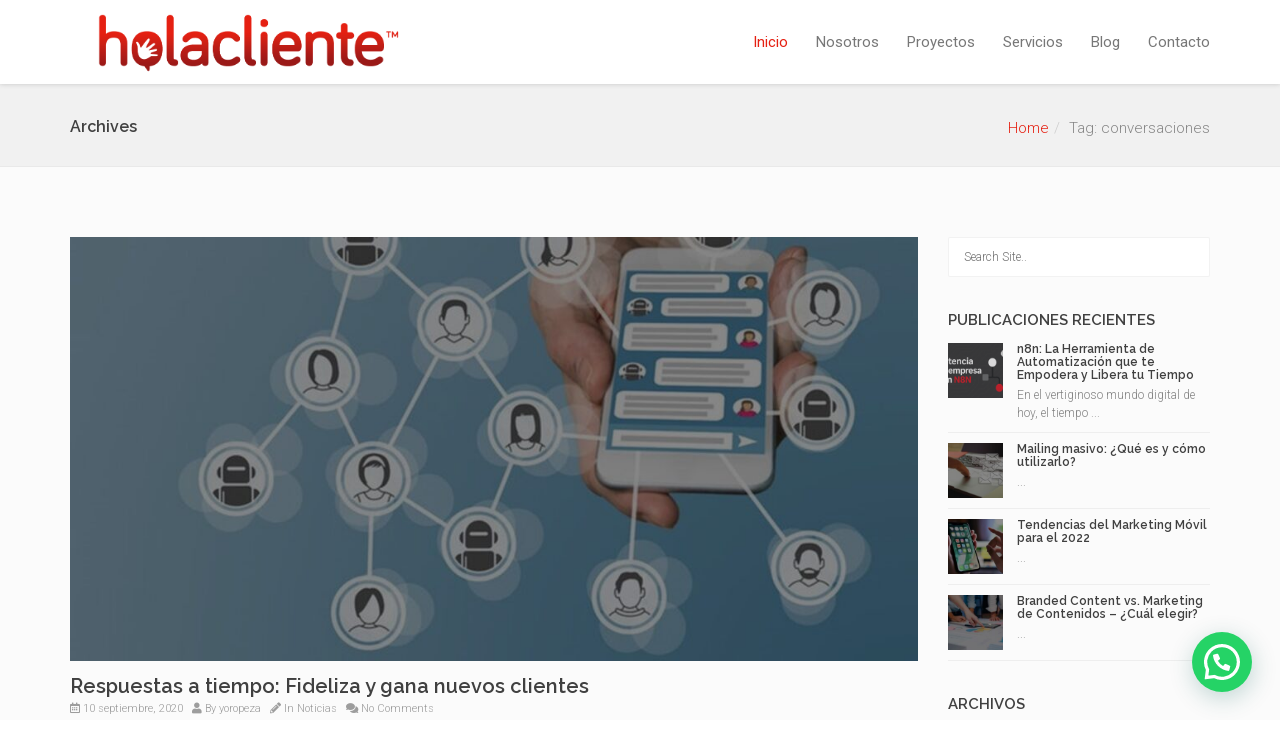

--- FILE ---
content_type: text/html; charset=UTF-8
request_url: https://holacliente.com/tag/conversaciones/
body_size: 18673
content:
<!DOCTYPE html>
<!--[if lt IE 7 ]><html class="ie ie6" lang="es"> <![endif]-->
<!--[if IE 7 ]><html class="ie ie7" lang="es"> <![endif]-->
<!--[if IE 8 ]><html class="ie ie8" lang="es"> <![endif]-->
<!--[if (gte IE 9)|!(IE)]><!--><html lang="es"> <!--<![endif]-->
<head>
	<!-- Basic Page Needs
  ================================================== -->
	<meta charset="UTF-8">

	<!-- Mobile Specific Metas
  ================================================== -->

	<meta name="viewport" content="width=device-width, initial-scale=1, maximum-scale=1">

	<!--[if lt IE 9]>
		<script src="//html5shim.googlecode.com/svn/trunk/html5.js"></script>
	<![endif]-->

<title>conversaciones &#8211; Holacliente</title>
<meta name='robots' content='max-image-preview:large' />
<link rel='dns-prefetch' href='//fonts.googleapis.com' />
<link rel="alternate" type="application/rss+xml" title="Holacliente &raquo; Feed" href="https://holacliente.com/feed/" />
<link rel="alternate" type="application/rss+xml" title="Holacliente &raquo; Feed de los comentarios" href="https://holacliente.com/comments/feed/" />
<link rel="alternate" type="application/rss+xml" title="Holacliente &raquo; Etiqueta conversaciones del feed" href="https://holacliente.com/tag/conversaciones/feed/" />
<style id='wp-img-auto-sizes-contain-inline-css' type='text/css'>
img:is([sizes=auto i],[sizes^="auto," i]){contain-intrinsic-size:3000px 1500px}
/*# sourceURL=wp-img-auto-sizes-contain-inline-css */
</style>

<style id='wp-emoji-styles-inline-css' type='text/css'>

	img.wp-smiley, img.emoji {
		display: inline !important;
		border: none !important;
		box-shadow: none !important;
		height: 1em !important;
		width: 1em !important;
		margin: 0 0.07em !important;
		vertical-align: -0.1em !important;
		background: none !important;
		padding: 0 !important;
	}
/*# sourceURL=wp-emoji-styles-inline-css */
</style>
<link rel='stylesheet' id='wp-block-library-css' href='https://holacliente.com/wp-includes/css/dist/block-library/style.min.css?ver=6.9' type='text/css' media='all' />
<style id='wp-block-heading-inline-css' type='text/css'>
h1:where(.wp-block-heading).has-background,h2:where(.wp-block-heading).has-background,h3:where(.wp-block-heading).has-background,h4:where(.wp-block-heading).has-background,h5:where(.wp-block-heading).has-background,h6:where(.wp-block-heading).has-background{padding:1.25em 2.375em}h1.has-text-align-left[style*=writing-mode]:where([style*=vertical-lr]),h1.has-text-align-right[style*=writing-mode]:where([style*=vertical-rl]),h2.has-text-align-left[style*=writing-mode]:where([style*=vertical-lr]),h2.has-text-align-right[style*=writing-mode]:where([style*=vertical-rl]),h3.has-text-align-left[style*=writing-mode]:where([style*=vertical-lr]),h3.has-text-align-right[style*=writing-mode]:where([style*=vertical-rl]),h4.has-text-align-left[style*=writing-mode]:where([style*=vertical-lr]),h4.has-text-align-right[style*=writing-mode]:where([style*=vertical-rl]),h5.has-text-align-left[style*=writing-mode]:where([style*=vertical-lr]),h5.has-text-align-right[style*=writing-mode]:where([style*=vertical-rl]),h6.has-text-align-left[style*=writing-mode]:where([style*=vertical-lr]),h6.has-text-align-right[style*=writing-mode]:where([style*=vertical-rl]){rotate:180deg}
/*# sourceURL=https://holacliente.com/wp-includes/blocks/heading/style.min.css */
</style>
<style id='wp-block-paragraph-inline-css' type='text/css'>
.is-small-text{font-size:.875em}.is-regular-text{font-size:1em}.is-large-text{font-size:2.25em}.is-larger-text{font-size:3em}.has-drop-cap:not(:focus):first-letter{float:left;font-size:8.4em;font-style:normal;font-weight:100;line-height:.68;margin:.05em .1em 0 0;text-transform:uppercase}body.rtl .has-drop-cap:not(:focus):first-letter{float:none;margin-left:.1em}p.has-drop-cap.has-background{overflow:hidden}:root :where(p.has-background){padding:1.25em 2.375em}:where(p.has-text-color:not(.has-link-color)) a{color:inherit}p.has-text-align-left[style*="writing-mode:vertical-lr"],p.has-text-align-right[style*="writing-mode:vertical-rl"]{rotate:180deg}
/*# sourceURL=https://holacliente.com/wp-includes/blocks/paragraph/style.min.css */
</style>
<style id='global-styles-inline-css' type='text/css'>
:root{--wp--preset--aspect-ratio--square: 1;--wp--preset--aspect-ratio--4-3: 4/3;--wp--preset--aspect-ratio--3-4: 3/4;--wp--preset--aspect-ratio--3-2: 3/2;--wp--preset--aspect-ratio--2-3: 2/3;--wp--preset--aspect-ratio--16-9: 16/9;--wp--preset--aspect-ratio--9-16: 9/16;--wp--preset--color--black: #000000;--wp--preset--color--cyan-bluish-gray: #abb8c3;--wp--preset--color--white: #ffffff;--wp--preset--color--pale-pink: #f78da7;--wp--preset--color--vivid-red: #cf2e2e;--wp--preset--color--luminous-vivid-orange: #ff6900;--wp--preset--color--luminous-vivid-amber: #fcb900;--wp--preset--color--light-green-cyan: #7bdcb5;--wp--preset--color--vivid-green-cyan: #00d084;--wp--preset--color--pale-cyan-blue: #8ed1fc;--wp--preset--color--vivid-cyan-blue: #0693e3;--wp--preset--color--vivid-purple: #9b51e0;--wp--preset--gradient--vivid-cyan-blue-to-vivid-purple: linear-gradient(135deg,rgb(6,147,227) 0%,rgb(155,81,224) 100%);--wp--preset--gradient--light-green-cyan-to-vivid-green-cyan: linear-gradient(135deg,rgb(122,220,180) 0%,rgb(0,208,130) 100%);--wp--preset--gradient--luminous-vivid-amber-to-luminous-vivid-orange: linear-gradient(135deg,rgb(252,185,0) 0%,rgb(255,105,0) 100%);--wp--preset--gradient--luminous-vivid-orange-to-vivid-red: linear-gradient(135deg,rgb(255,105,0) 0%,rgb(207,46,46) 100%);--wp--preset--gradient--very-light-gray-to-cyan-bluish-gray: linear-gradient(135deg,rgb(238,238,238) 0%,rgb(169,184,195) 100%);--wp--preset--gradient--cool-to-warm-spectrum: linear-gradient(135deg,rgb(74,234,220) 0%,rgb(151,120,209) 20%,rgb(207,42,186) 40%,rgb(238,44,130) 60%,rgb(251,105,98) 80%,rgb(254,248,76) 100%);--wp--preset--gradient--blush-light-purple: linear-gradient(135deg,rgb(255,206,236) 0%,rgb(152,150,240) 100%);--wp--preset--gradient--blush-bordeaux: linear-gradient(135deg,rgb(254,205,165) 0%,rgb(254,45,45) 50%,rgb(107,0,62) 100%);--wp--preset--gradient--luminous-dusk: linear-gradient(135deg,rgb(255,203,112) 0%,rgb(199,81,192) 50%,rgb(65,88,208) 100%);--wp--preset--gradient--pale-ocean: linear-gradient(135deg,rgb(255,245,203) 0%,rgb(182,227,212) 50%,rgb(51,167,181) 100%);--wp--preset--gradient--electric-grass: linear-gradient(135deg,rgb(202,248,128) 0%,rgb(113,206,126) 100%);--wp--preset--gradient--midnight: linear-gradient(135deg,rgb(2,3,129) 0%,rgb(40,116,252) 100%);--wp--preset--font-size--small: 13px;--wp--preset--font-size--medium: 20px;--wp--preset--font-size--large: 36px;--wp--preset--font-size--x-large: 42px;--wp--preset--spacing--20: 0.44rem;--wp--preset--spacing--30: 0.67rem;--wp--preset--spacing--40: 1rem;--wp--preset--spacing--50: 1.5rem;--wp--preset--spacing--60: 2.25rem;--wp--preset--spacing--70: 3.38rem;--wp--preset--spacing--80: 5.06rem;--wp--preset--shadow--natural: 6px 6px 9px rgba(0, 0, 0, 0.2);--wp--preset--shadow--deep: 12px 12px 50px rgba(0, 0, 0, 0.4);--wp--preset--shadow--sharp: 6px 6px 0px rgba(0, 0, 0, 0.2);--wp--preset--shadow--outlined: 6px 6px 0px -3px rgb(255, 255, 255), 6px 6px rgb(0, 0, 0);--wp--preset--shadow--crisp: 6px 6px 0px rgb(0, 0, 0);}:where(.is-layout-flex){gap: 0.5em;}:where(.is-layout-grid){gap: 0.5em;}body .is-layout-flex{display: flex;}.is-layout-flex{flex-wrap: wrap;align-items: center;}.is-layout-flex > :is(*, div){margin: 0;}body .is-layout-grid{display: grid;}.is-layout-grid > :is(*, div){margin: 0;}:where(.wp-block-columns.is-layout-flex){gap: 2em;}:where(.wp-block-columns.is-layout-grid){gap: 2em;}:where(.wp-block-post-template.is-layout-flex){gap: 1.25em;}:where(.wp-block-post-template.is-layout-grid){gap: 1.25em;}.has-black-color{color: var(--wp--preset--color--black) !important;}.has-cyan-bluish-gray-color{color: var(--wp--preset--color--cyan-bluish-gray) !important;}.has-white-color{color: var(--wp--preset--color--white) !important;}.has-pale-pink-color{color: var(--wp--preset--color--pale-pink) !important;}.has-vivid-red-color{color: var(--wp--preset--color--vivid-red) !important;}.has-luminous-vivid-orange-color{color: var(--wp--preset--color--luminous-vivid-orange) !important;}.has-luminous-vivid-amber-color{color: var(--wp--preset--color--luminous-vivid-amber) !important;}.has-light-green-cyan-color{color: var(--wp--preset--color--light-green-cyan) !important;}.has-vivid-green-cyan-color{color: var(--wp--preset--color--vivid-green-cyan) !important;}.has-pale-cyan-blue-color{color: var(--wp--preset--color--pale-cyan-blue) !important;}.has-vivid-cyan-blue-color{color: var(--wp--preset--color--vivid-cyan-blue) !important;}.has-vivid-purple-color{color: var(--wp--preset--color--vivid-purple) !important;}.has-black-background-color{background-color: var(--wp--preset--color--black) !important;}.has-cyan-bluish-gray-background-color{background-color: var(--wp--preset--color--cyan-bluish-gray) !important;}.has-white-background-color{background-color: var(--wp--preset--color--white) !important;}.has-pale-pink-background-color{background-color: var(--wp--preset--color--pale-pink) !important;}.has-vivid-red-background-color{background-color: var(--wp--preset--color--vivid-red) !important;}.has-luminous-vivid-orange-background-color{background-color: var(--wp--preset--color--luminous-vivid-orange) !important;}.has-luminous-vivid-amber-background-color{background-color: var(--wp--preset--color--luminous-vivid-amber) !important;}.has-light-green-cyan-background-color{background-color: var(--wp--preset--color--light-green-cyan) !important;}.has-vivid-green-cyan-background-color{background-color: var(--wp--preset--color--vivid-green-cyan) !important;}.has-pale-cyan-blue-background-color{background-color: var(--wp--preset--color--pale-cyan-blue) !important;}.has-vivid-cyan-blue-background-color{background-color: var(--wp--preset--color--vivid-cyan-blue) !important;}.has-vivid-purple-background-color{background-color: var(--wp--preset--color--vivid-purple) !important;}.has-black-border-color{border-color: var(--wp--preset--color--black) !important;}.has-cyan-bluish-gray-border-color{border-color: var(--wp--preset--color--cyan-bluish-gray) !important;}.has-white-border-color{border-color: var(--wp--preset--color--white) !important;}.has-pale-pink-border-color{border-color: var(--wp--preset--color--pale-pink) !important;}.has-vivid-red-border-color{border-color: var(--wp--preset--color--vivid-red) !important;}.has-luminous-vivid-orange-border-color{border-color: var(--wp--preset--color--luminous-vivid-orange) !important;}.has-luminous-vivid-amber-border-color{border-color: var(--wp--preset--color--luminous-vivid-amber) !important;}.has-light-green-cyan-border-color{border-color: var(--wp--preset--color--light-green-cyan) !important;}.has-vivid-green-cyan-border-color{border-color: var(--wp--preset--color--vivid-green-cyan) !important;}.has-pale-cyan-blue-border-color{border-color: var(--wp--preset--color--pale-cyan-blue) !important;}.has-vivid-cyan-blue-border-color{border-color: var(--wp--preset--color--vivid-cyan-blue) !important;}.has-vivid-purple-border-color{border-color: var(--wp--preset--color--vivid-purple) !important;}.has-vivid-cyan-blue-to-vivid-purple-gradient-background{background: var(--wp--preset--gradient--vivid-cyan-blue-to-vivid-purple) !important;}.has-light-green-cyan-to-vivid-green-cyan-gradient-background{background: var(--wp--preset--gradient--light-green-cyan-to-vivid-green-cyan) !important;}.has-luminous-vivid-amber-to-luminous-vivid-orange-gradient-background{background: var(--wp--preset--gradient--luminous-vivid-amber-to-luminous-vivid-orange) !important;}.has-luminous-vivid-orange-to-vivid-red-gradient-background{background: var(--wp--preset--gradient--luminous-vivid-orange-to-vivid-red) !important;}.has-very-light-gray-to-cyan-bluish-gray-gradient-background{background: var(--wp--preset--gradient--very-light-gray-to-cyan-bluish-gray) !important;}.has-cool-to-warm-spectrum-gradient-background{background: var(--wp--preset--gradient--cool-to-warm-spectrum) !important;}.has-blush-light-purple-gradient-background{background: var(--wp--preset--gradient--blush-light-purple) !important;}.has-blush-bordeaux-gradient-background{background: var(--wp--preset--gradient--blush-bordeaux) !important;}.has-luminous-dusk-gradient-background{background: var(--wp--preset--gradient--luminous-dusk) !important;}.has-pale-ocean-gradient-background{background: var(--wp--preset--gradient--pale-ocean) !important;}.has-electric-grass-gradient-background{background: var(--wp--preset--gradient--electric-grass) !important;}.has-midnight-gradient-background{background: var(--wp--preset--gradient--midnight) !important;}.has-small-font-size{font-size: var(--wp--preset--font-size--small) !important;}.has-medium-font-size{font-size: var(--wp--preset--font-size--medium) !important;}.has-large-font-size{font-size: var(--wp--preset--font-size--large) !important;}.has-x-large-font-size{font-size: var(--wp--preset--font-size--x-large) !important;}
/*# sourceURL=global-styles-inline-css */
</style>

<style id='classic-theme-styles-inline-css' type='text/css'>
/*! This file is auto-generated */
.wp-block-button__link{color:#fff;background-color:#32373c;border-radius:9999px;box-shadow:none;text-decoration:none;padding:calc(.667em + 2px) calc(1.333em + 2px);font-size:1.125em}.wp-block-file__button{background:#32373c;color:#fff;text-decoration:none}
/*# sourceURL=/wp-includes/css/classic-themes.min.css */
</style>
<link rel='stylesheet' id='contact-form-7-css' href='https://holacliente.com/wp-content/plugins/contact-form-7/includes/css/styles.css?ver=6.1' type='text/css' media='all' />
<link rel='stylesheet' id='js_composer_front-css' href='https://holacliente.com/wp-content/plugins/old.js_composer/assets/css/js_composer.min.css?ver=7.0' type='text/css' media='all' />
<link rel='stylesheet' id='wbc-google-fonts-css' href='//fonts.googleapis.com/css?family=Roboto%3A400%2C100%2C300&#038;display=swap&#038;ver=6.9' type='text/css' media='all' />
<link rel='stylesheet' id='wbc-base-css' href='https://holacliente.com/wp-content/themes/ninezeroseven/assets/css/bootstrap.min.css?ver=5.1.3' type='text/css' media='all' />
<link rel='stylesheet' id='flexslider-css' href='https://holacliente.com/wp-content/plugins/old.js_composer/assets/lib/flexslider/flexslider.min.css?ver=7.0' type='text/css' media='all' />
<link rel='stylesheet' id='wbc-fancy-lightbox-css' href='https://holacliente.com/wp-content/themes/ninezeroseven/assets/js/fancy-lightbox/jquery.fancybox.min.css?ver=5.1.3' type='text/css' media='all' />
<link rel='stylesheet' id='wbc-font-awesome-shim-css' href='https://holacliente.com/wp-content/themes/ninezeroseven/assets/css/font-icons/font-awesome/css/v4-shims.min.css?ver=5.1.3' type='text/css' media='all' />
<link rel='stylesheet' id='wbc-font-font-awesome-css' href='https://holacliente.com/wp-content/themes/ninezeroseven/assets/css/font-icons/font-awesome/css/all.min.css?ver=5.1.3' type='text/css' media='all' />
<link rel='stylesheet' id='wbc907-animated-css' href='https://holacliente.com/wp-content/themes/ninezeroseven/assets/css/animate.min.css?ver=5.1.3' type='text/css' media='all' />
<link rel='stylesheet' id='wbc-theme-styles-css' href='https://holacliente.com/wp-content/themes/ninezeroseven/assets/css/theme-styles.min.css?ver=5.1.3' type='text/css' media='all' />
<link rel='stylesheet' id='wbc-theme-features-css' href='https://holacliente.com/wp-content/themes/ninezeroseven/assets/css/theme-features.min.css?ver=5.1.3' type='text/css' media='all' />
<link rel='stylesheet' id='style-css' href='https://holacliente.com/wp-content/themes/ninezeroseven-child/style.css?ver=5.1.3' type='text/css' media='all' />
<link rel='stylesheet' id='redux-google-fonts-wbc907_data-css' href='https://fonts.googleapis.com/css?family=Raleway%3A600%2C900&#038;subset=latin&#038;display=swap&#038;ver=6.9' type='text/css' media='all' />
<script type="text/javascript" id="wk-tag-manager-script-js-after">
/* <![CDATA[ */
function shouldTrack(){
var trackLoggedIn = true;
var loggedIn = false;
if(!loggedIn){
return true;
} else if( trackLoggedIn ) {
return true;
}
return false;
}
function hasWKGoogleAnalyticsCookie() {
return (new RegExp('wp_wk_ga_untrack_' + document.location.hostname)).test(document.cookie);
}
if (!hasWKGoogleAnalyticsCookie() && shouldTrack()) {
//Google Tag Manager
(function (w, d, s, l, i) {
w[l] = w[l] || [];
w[l].push({
'gtm.start':
new Date().getTime(), event: 'gtm.js'
});
var f = d.getElementsByTagName(s)[0],
j = d.createElement(s), dl = l != 'dataLayer' ? '&l=' + l : '';
j.async = true;
j.src =
'https://www.googletagmanager.com/gtm.js?id=' + i + dl;
f.parentNode.insertBefore(j, f);
})(window, document, 'script', 'dataLayer', 'AW-11033543602');
}

//# sourceURL=wk-tag-manager-script-js-after
/* ]]> */
</script>
<script type="text/javascript" src="https://holacliente.com/wp-includes/js/jquery/jquery.min.js?ver=3.7.1" id="jquery-core-js"></script>
<script type="text/javascript" src="https://holacliente.com/wp-includes/js/jquery/jquery-migrate.min.js?ver=3.4.1" id="jquery-migrate-js"></script>
<script></script><link rel="https://api.w.org/" href="https://holacliente.com/wp-json/" /><link rel="alternate" title="JSON" type="application/json" href="https://holacliente.com/wp-json/wp/v2/tags/53" /><link rel="EditURI" type="application/rsd+xml" title="RSD" href="https://holacliente.com/xmlrpc.php?rsd" />
<meta name="generator" content="WordPress 6.9" />
<meta name="generator" content="Powered by WPBakery Page Builder - drag and drop page builder for WordPress."/>
<!-- Google Tag Manager -->
<script>(function(w,d,s,l,i){w[l]=w[l]||[];w[l].push({'gtm.start':
new Date().getTime(),event:'gtm.js'});var f=d.getElementsByTagName(s)[0],
j=d.createElement(s),dl=l!='dataLayer'?'&l='+l:'';j.async=true;j.src=
'https://www.googletagmanager.com/gtm.js?id='+i+dl;f.parentNode.insertBefore(j,f);
})(window,document,'script','dataLayer','GTM-W85B3CDD');</script>
<!-- End Google Tag Manager --><link rel="icon" href="https://holacliente.com/wp-content/uploads/2016/06/cropped-logo-2-32x32.png" sizes="32x32" />
<link rel="icon" href="https://holacliente.com/wp-content/uploads/2016/06/cropped-logo-2-192x192.png" sizes="192x192" />
<link rel="apple-touch-icon" href="https://holacliente.com/wp-content/uploads/2016/06/cropped-logo-2-180x180.png" />
<meta name="msapplication-TileImage" content="https://holacliente.com/wp-content/uploads/2016/06/cropped-logo-2-270x270.png" />
		<style type="text/css" id="wp-custom-css">
			.cfooter .wpb_content_element {
    margin-bottom: 15px;
}		</style>
		<style type="text/css" title="dynamic-css" class="options-output">.wbc-loader-color,.wbc-loader div .wbc-loader-child-color,.wbc-loader div .wbc-loader-child-color-before:before,.wpb-js-composer .vc_tta-color-wbc-theme-primary-color.vc_tta-style-flat .vc_tta-tab.vc_active > a,.wpb-js-composer .vc_general.vc_tta-color-wbc-theme-primary-color.vc_tta-style-flat .vc_tta-tab > a,.wpb-js-composer .vc_tta-color-wbc-theme-primary-color.vc_tta-style-flat.vc_tta-tabs .vc_tta-panels, .wpb-js-composer .vc_tta-color-wbc-theme-primary-color.vc_tta-style-classic .vc_tta-tab > a,.wpb-js-composer .vc_tta-color-wbc-theme-primary-color .vc_tta-panel .vc_tta-panel-heading,.wbc-icon-box:hover .wbc-icon-style-4 .wbc-icon,.wbc-icon-style-4:hover .wbc-icon,.wbc-icon-box:hover .wbc-icon-style-3 .wbc-icon,.wbc-icon-style-2 .wbc-icon,.wbc-icon-style-3:hover .wbc-icon,.wbc-price-table .plan-cost::before, .wbc-price-table .plan-cost::after, .wbc-price-table .plan-head,.wbc-service:hover .wbc-hr,.top-extra-bar, .btn-primary,.item-link-overlay,.quote-format, a.link-format,.flex-direction-nav .flex-prev, .flex-direction-nav .flex-next,.flex-direction-nav .flex-prev, .flex-direction-nav .flex-next,.wbc-icon.icon-background,input[type="submit"],.widget_tag_cloud a,.wbc-pagination a, .wbc-pagination span,.wbc-pager a{background-color:#e52012;}.wpb-js-composer .vc_tta-color-wbc-theme-primary-color.vc_tta-style-classic .vc_tta-tab > a,.wpb-js-composer .vc_tta-color-wbc-theme-primary-color .vc_tta-panel .vc_tta-panel-heading,.wbc-icon-style-1:hover,.wbc-icon-box:hover .wbc-icon-style-1,.wbc-icon-style-2,.wbc-icon-style-3,.wbc-icon.icon-outline,.top-extra-bar, .btn-primary,input[type="submit"],.wbc-pagination a:hover, .wbc-pagination span:hover,.wbc-pagination .current,.wbc-pager a:hover{border-color:#e52012;}.primary-menu .wbc_menu > li.current-menu-item > a,.primary-menu .wbc_menu a:hover,.has-transparent-menu .menu-bar-wrapper:not(.is-sticky) .mobile-nav-menu .wbc_menu a:hover,.wbc-icon-box:hover .wbc-icon-style-1 .wbc-icon,.wbc-icon-style-1:hover .wbc-icon, .wbc-icon-box:hover .wbc-icon-style-2 .wbc-icon,.wbc-icon-style-2:hover .wbc-icon,.wbc-icon-style-3 .wbc-icon,.has-transparent-menu .menu-bar-wrapper:not(.is-sticky) .menu-icon:hover, .has-transparent-menu .menu-bar-wrapper:not(.is-sticky) .menu-icon.menu-open, .has-transparent-menu .menu-bar-wrapper:not(.is-sticky) .wbc_menu > li > a:hover, .has-transparent-menu .menu-bar-wrapper:not(.is-sticky) .wbc_menu > li.active > a,.wbc-service:hover .wbc-icon,.wbc-service:hover .service-title,.wbc-content-loader,.mobile-nav-menu .wbc_menu a:hover,.mobile-menu .wbc_menu li.mega-menu ul li a:hover,.menu-icon:hover, .menu-icon.menu-open,a,a:hover,.wbc_menu a:hover, .wbc_menu .active > a, .wbc_menu .current-menu-item > a,.wbc-color,.logo-text a:hover,.entry-title a:hover,.pager li > a, .pager li > a:focus, .pager li > a:hover, .pager li > span{color:#e52012;}.main-content-area{padding-top:70px;padding-bottom:70px;}body{line-height:1.53486;font-size:15px;}h1,h2,h3,h4,h5,h6{font-family:Raleway;font-weight:600;font-style:normal;}.special-heading-1{font-family:Raleway,Arial, Helvetica, sans-serif;font-weight:900;font-style:normal;}</style><style type="text/css">.wbc-portfolio-grid .item-title{font-size:15px;}</style>

<noscript><style> .wpb_animate_when_almost_visible { opacity: 1; }</style></noscript><link rel='stylesheet' id='vc_animate-css-css' href='https://holacliente.com/wp-content/plugins/old.js_composer/assets/lib/bower/animate-css/animate.min.css?ver=7.0' type='text/css' media='all' />
<link rel='stylesheet' id='joinchat-css' href='https://holacliente.com/wp-content/plugins/creame-whatsapp-me/public/css/joinchat.min.css?ver=6.0.4' type='text/css' media='all' />
<style id='joinchat-inline-css' type='text/css'>
.joinchat{--ch:142;--cs:70%;--cl:49%;--bw:1}
/*# sourceURL=joinchat-inline-css */
</style>
</head>

<body class="archive tag tag-conversaciones tag-53 wp-theme-ninezeroseven wp-child-theme-ninezeroseven-child wbc-core-ver-3-3 fancy-lightbox has-fixed-menu wpb-js-composer js-comp-ver-7.0 vc_responsive">

	<noscript>
    <iframe src="https://www.googletagmanager.com/ns.html?id=AW-11033543602" height="0" width="0"
        style="display:none;visibility:hidden"></iframe>
</noscript>

<!-- Google Tag Manager (noscript) -->
<noscript><iframe src="https://www.googletagmanager.com/ns.html?id=GTM-W85B3CDD"
height="0" width="0" style="display:none;visibility:hidden"></iframe></noscript>
<!-- End Google Tag Manager (noscript) -->
	<!-- Up Anchor -->
	<span class="anchor-link wbc907-top" id="up"></span>

	<!-- Begin Header -->

    <header class="elastic-enabled wbc-sticky wbc-sticky-img-logo header-bar mobile-menu" data-menu-height="83" data-scroll-height="40">


      
      <div class="menu-bar-wrapper">
        <div class="container">
          <div class="header-inner">

            <div class="site-logo-title has-logo"><a href="https://holacliente.com/"><img class="wbc-main-logo" src="https://holacliente.com/wp-content/uploads/2016/06/logo-rojo-01.png" alt="Holacliente"><img class="wbc-alt-logo" src="https://holacliente.com/wp-content/uploads/2016/06/logo-rojo-01.png" alt="Holacliente"><img class="wbc-sticky-logo" src="https://holacliente.com/wp-content/uploads/2016/06/logo-rojo-01.png" alt="Holacliente"></a></div><!-- ./site-logo-title --><nav id="wbc9-main" class="primary-menu"><ul id="main-menu" class="wbc_menu"><li id="menu-item-4844" class="menu-item menu-item-type-custom menu-item-object-custom menu-item-4844"><a href="https://holacliente.com/#up">Inicio</a></li>
<li id="menu-item-4845" class="menu-item menu-item-type-custom menu-item-object-custom menu-item-4845"><a href="https://holacliente.com/#about">Nosotros</a></li>
<li id="menu-item-4846" class="menu-item menu-item-type-custom menu-item-object-custom menu-item-4846"><a href="https://holacliente.com/#gallery">Proyectos</a></li>
<li id="menu-item-4847" class="menu-item menu-item-type-custom menu-item-object-custom menu-item-4847"><a href="https://holacliente.com/#services">Servicios</a></li>
<li id="menu-item-4848" class="menu-item menu-item-type-custom menu-item-object-custom menu-item-4848"><a href="/blog">Blog</a></li>
<li id="menu-item-4849" class="menu-item menu-item-type-custom menu-item-object-custom menu-item-4849"><a href="https://holacliente.com/#contact">Contacto</a></li>
</ul></nav>            <div class="clearfix"></div>
          </div><!-- ./header-inner -->


          <a href="#" class="menu-icon" aria-label="Toggle Menu"><i class="fa fa-bars"></i></a>
          <nav id="mobile-nav-menu" class="mobile-nav-menu" style="display:none;">
            <ul id="mobile-nav-menu-ul" class="wbc_menu"><li class="menu-item menu-item-type-custom menu-item-object-custom menu-item-4844"><a href="https://holacliente.com/#up">Inicio</a></li>
<li class="menu-item menu-item-type-custom menu-item-object-custom menu-item-4845"><a href="https://holacliente.com/#about">Nosotros</a></li>
<li class="menu-item menu-item-type-custom menu-item-object-custom menu-item-4846"><a href="https://holacliente.com/#gallery">Proyectos</a></li>
<li class="menu-item menu-item-type-custom menu-item-object-custom menu-item-4847"><a href="https://holacliente.com/#services">Servicios</a></li>
<li class="menu-item menu-item-type-custom menu-item-object-custom menu-item-4848"><a href="/blog">Blog</a></li>
<li class="menu-item menu-item-type-custom menu-item-object-custom menu-item-4849"><a href="https://holacliente.com/#contact">Contacto</a></li>
</ul>          </nav>
         <div class="clearfix"></div>
        </div><!-- ./container -->
      </div> <!-- ./menu-bar-wrapper -->
          </header>
<!-- End Header -->

	<!-- Page Wrapper -->
	<div class="page-wrapper">

	<!-- Page Title/BreadCrumb --><div class="page-title-wrap"><div class="container clearfix"><h2 class="entry-title">Archives</h2><ul class="breadcrumb"><li><a href="https://holacliente.com">Home</a></li><li>Tag: conversaciones</li></ul></div></div>
		<!-- BEGIN MAIN -->

	    <div class="main-content-area clearfix">

	    	<div class="container">

					<div class="row">

										<div class="col-md-9">
					<div class="posts blog-style-1">

						<article id="post-3857" class="clearfix post-3857 post type-post status-publish format-standard has-post-thumbnail hentry category-noticias tag-campanas-efectivas tag-contenido-de-valor tag-conversaciones tag-engagement tag-lima tag-marketing-conversacional tag-marketing-digital tag-peru tag-posicionamiento tag-social-media">

    <div class="post-featured">	<div class="wbc-image-wrap"><a href="https://holacliente.com/respuestas-a-tiempo-fideliza-y-gana-nuevos-clientes/"><img width="1024" height="512" src="https://holacliente.com/wp-content/uploads/2020/09/IMAGEN-DE-BLOG-1024x512.jpg" class="attachment-large size-large wp-post-image" alt="Chatbot_engagement_posicionamiento_contenidodevalor_posicionamiento_socialmedia_campañasefectivas_Marketingdigital_RedesSociales_LimaPerú" decoding="async" fetchpriority="high" srcset="https://holacliente.com/wp-content/uploads/2020/09/IMAGEN-DE-BLOG-1024x512.jpg 1024w, https://holacliente.com/wp-content/uploads/2020/09/IMAGEN-DE-BLOG-300x150.jpg 300w, https://holacliente.com/wp-content/uploads/2020/09/IMAGEN-DE-BLOG-768x384.jpg 768w, https://holacliente.com/wp-content/uploads/2020/09/IMAGEN-DE-BLOG-1536x768.jpg 1536w, https://holacliente.com/wp-content/uploads/2020/09/IMAGEN-DE-BLOG-2048x1024.jpg 2048w, https://holacliente.com/wp-content/uploads/2020/09/IMAGEN-DE-BLOG-1000x500.jpg 1000w, https://holacliente.com/wp-content/uploads/2020/09/IMAGEN-DE-BLOG-1140x570.jpg 1140w, https://holacliente.com/wp-content/uploads/2020/09/IMAGEN-DE-BLOG-848x424.jpg 848w" sizes="(max-width: 1024px) 100vw, 1024px" /></a>		<a class="item-link-overlay" href="https://holacliente.com/respuestas-a-tiempo-fideliza-y-gana-nuevos-clientes/"></a>		<div class="item-link-overlay"></div>		<div class="wbc-extra-links">			<a data-fancybox title="Chatbot_engagement_posicionamiento_contenidodevalor_posicionamiento_socialmedia_campañasefectivas_Marketingdigital_RedesSociales_LimaPerú" href="https://holacliente.com/wp-content/uploads/2020/09/IMAGEN-DE-BLOG.jpg" class="wbc-photo-up"><i class="fa fa-search"></i></a>			<a href="https://holacliente.com/respuestas-a-tiempo-fideliza-y-gana-nuevos-clientes/" class="wbc-go-link"><i class="fa fa-link"></i></a>		</div>	</div></div>
      <div class="post-contents">

      	<header class="post-header">
	      	<h2 class="entry-title"><a href="https://holacliente.com/respuestas-a-tiempo-fideliza-y-gana-nuevos-clientes/">Respuestas a tiempo: Fideliza y gana nuevos clientes</a></h2>	        <div class="entry-meta">
				<span class="date"><i class="far fa-calendar-alt"></i> 10 septiembre, 2020</span>
	            <span class="user"><i class="fas fa-user"></i> By <a href="https://holacliente.com/author/yoropeza/" title="Entradas de yoropeza" rel="author">yoropeza</a></span>
	           	 <span class="post-in"><i class="fas fa-pencil-alt"></i> In <a href="https://holacliente.com/category/noticias/" rel="category tag">Noticias</a></span>	            <span class="comments"><i class="fas fa-comments"></i> No Comments</span>
	        </div>
     	</header>

      	<div class="entry-content clearfix">

			¿Les ocurre que siguen una cuenta en las redes sociales y consultan sobre determinado tema, servicio o producto que publican y no reciben respuesta sino 3 o 4 horas después, e incluso días posteriores? ¡Seguramente hasta olvidaron que habían preguntado!¡Es un error garrafal! Que, aunque no lo crean muchos suelen cometer. Por tanto, si estás [...]<div class="more-link"><a href="https://holacliente.com/respuestas-a-tiempo-fideliza-y-gana-nuevos-clientes/" class="button btn-primary">Read More</a></div>			
		</div>
    </div>

</article> <!-- ./post -->
					</div> <!-- ./.posts -->

					
				</div><!-- ./right -->

				<!-- SideBar -->

								<div class="col-md-3">
					
<div class="side-bar">
  <div class="widget widget_search">

<div class="widget search-widget">

	<form method="get" id="searchform" action="https://holacliente.com/" role="search" class="search-form">

		<input type="search" name="s" value="" id="s" placeholder="Search Site.." />
	
	</form>

</div></div><div class="widget wbc-recent-post-widget"><h4 class="widget-title">PUBLICACIONES RECIENTES</h4><ul class="wbc-recent-post-list"><li><div class="wbc-recent-post-img">	<div class="wbc-image-wrap">		<a href="https://holacliente.com/n8n-la-herramienta-de-automatizacion-que-te-empodera-y-libera-tu-tiempo/"><img width="150" height="150" src="https://holacliente.com/wp-content/uploads/2025/07/ChatGPT-Image-4-jul-2025-10_58_17-a.m-150x150.png" class="attachment-thumbnail size-thumbnail wp-post-image" alt="" loading="lazy" />		</a>		<a class="item-link-overlay" href="https://holacliente.com/n8n-la-herramienta-de-automatizacion-que-te-empodera-y-libera-tu-tiempo/"></a>		<div class="wbc-extra-links">			<a href="https://holacliente.com/n8n-la-herramienta-de-automatizacion-que-te-empodera-y-libera-tu-tiempo/" class="wbc-go-link"><i class="fa fa-link"></i></a>		</div>	</div></div><div class="widget-content"><h6><a href="https://holacliente.com/n8n-la-herramienta-de-automatizacion-que-te-empodera-y-libera-tu-tiempo/">n8n: La Herramienta de Automatización que te Empodera y Libera tu Tiempo</a></h6><p>En el vertiginoso mundo digital de hoy, el tiempo ...</p></div></li><li><div class="wbc-recent-post-img">	<div class="wbc-image-wrap">		<a href="https://holacliente.com/tipos-de-campanas-de-mailing-masivo/"><img width="150" height="150" src="https://holacliente.com/wp-content/uploads/2022/01/TRANSPARENCIA-IMAGEN-BLOG-HC-150x150.jpg" class="attachment-thumbnail size-thumbnail wp-post-image" alt="" loading="lazy" />		</a>		<a class="item-link-overlay" href="https://holacliente.com/tipos-de-campanas-de-mailing-masivo/"></a>		<div class="wbc-extra-links">			<a href="https://holacliente.com/tipos-de-campanas-de-mailing-masivo/" class="wbc-go-link"><i class="fa fa-link"></i></a>		</div>	</div></div><div class="widget-content"><h6><a href="https://holacliente.com/tipos-de-campanas-de-mailing-masivo/">Mailing masivo: ¿Qué es y cómo utilizarlo?</a></h6><p>...</p></div></li><li><div class="wbc-recent-post-img">	<div class="wbc-image-wrap">		<a href="https://holacliente.com/tendencias-del-marketing-movil-para-el-2022/"><img width="150" height="150" src="https://holacliente.com/wp-content/uploads/2021/12/TRANSPARENCIA-IMAGEN-BLOG-HC-3-150x150.jpg" class="attachment-thumbnail size-thumbnail wp-post-image" alt="" loading="lazy" />		</a>		<a class="item-link-overlay" href="https://holacliente.com/tendencias-del-marketing-movil-para-el-2022/"></a>		<div class="wbc-extra-links">			<a href="https://holacliente.com/tendencias-del-marketing-movil-para-el-2022/" class="wbc-go-link"><i class="fa fa-link"></i></a>		</div>	</div></div><div class="widget-content"><h6><a href="https://holacliente.com/tendencias-del-marketing-movil-para-el-2022/">Tendencias del Marketing Móvil para el 2022</a></h6><p>...</p></div></li><li><div class="wbc-recent-post-img">	<div class="wbc-image-wrap">		<a href="https://holacliente.com/branded-content-vs-marketing-de-contenidos-cual-elegir/"><img width="150" height="150" src="https://holacliente.com/wp-content/uploads/2021/12/TRANSPARENCIA-IMAGEN-BLOG-HC-2-150x150.jpg" class="attachment-thumbnail size-thumbnail wp-post-image" alt="Branded Content vs. Marketing de Contenidos" loading="lazy" />		</a>		<a class="item-link-overlay" href="https://holacliente.com/branded-content-vs-marketing-de-contenidos-cual-elegir/"></a>		<div class="wbc-extra-links">			<a href="https://holacliente.com/branded-content-vs-marketing-de-contenidos-cual-elegir/" class="wbc-go-link"><i class="fa fa-link"></i></a>		</div>	</div></div><div class="widget-content"><h6><a href="https://holacliente.com/branded-content-vs-marketing-de-contenidos-cual-elegir/">Branded Content vs. Marketing de Contenidos &#8211; ¿Cuál elegir?</a></h6><p>...</p></div></li></ul></div><div class="widget widget_archive"><h4 class="widget-title">Archivos</h4>		<label class="screen-reader-text" for="archives-dropdown-2">Archivos</label>
		<select id="archives-dropdown-2" name="archive-dropdown">
			
			<option value="">Elegir el mes</option>
				<option value='https://holacliente.com/2025/07/'> julio 2025 </option>
	<option value='https://holacliente.com/2022/01/'> enero 2022 </option>
	<option value='https://holacliente.com/2021/12/'> diciembre 2021 </option>
	<option value='https://holacliente.com/2021/11/'> noviembre 2021 </option>
	<option value='https://holacliente.com/2021/10/'> octubre 2021 </option>
	<option value='https://holacliente.com/2021/09/'> septiembre 2021 </option>
	<option value='https://holacliente.com/2021/08/'> agosto 2021 </option>
	<option value='https://holacliente.com/2021/07/'> julio 2021 </option>
	<option value='https://holacliente.com/2021/06/'> junio 2021 </option>
	<option value='https://holacliente.com/2021/05/'> mayo 2021 </option>
	<option value='https://holacliente.com/2021/04/'> abril 2021 </option>
	<option value='https://holacliente.com/2021/03/'> marzo 2021 </option>
	<option value='https://holacliente.com/2021/02/'> febrero 2021 </option>
	<option value='https://holacliente.com/2021/01/'> enero 2021 </option>
	<option value='https://holacliente.com/2020/12/'> diciembre 2020 </option>
	<option value='https://holacliente.com/2020/11/'> noviembre 2020 </option>
	<option value='https://holacliente.com/2020/10/'> octubre 2020 </option>
	<option value='https://holacliente.com/2020/09/'> septiembre 2020 </option>
	<option value='https://holacliente.com/2020/08/'> agosto 2020 </option>
	<option value='https://holacliente.com/2020/07/'> julio 2020 </option>
	<option value='https://holacliente.com/2020/06/'> junio 2020 </option>
	<option value='https://holacliente.com/2020/05/'> mayo 2020 </option>
	<option value='https://holacliente.com/2019/09/'> septiembre 2019 </option>
	<option value='https://holacliente.com/2019/08/'> agosto 2019 </option>
	<option value='https://holacliente.com/2019/05/'> mayo 2019 </option>
	<option value='https://holacliente.com/2018/12/'> diciembre 2018 </option>
	<option value='https://holacliente.com/2018/11/'> noviembre 2018 </option>
	<option value='https://holacliente.com/2018/10/'> octubre 2018 </option>
	<option value='https://holacliente.com/2018/09/'> septiembre 2018 </option>
	<option value='https://holacliente.com/2018/08/'> agosto 2018 </option>
	<option value='https://holacliente.com/2017/10/'> octubre 2017 </option>
	<option value='https://holacliente.com/2017/09/'> septiembre 2017 </option>
	<option value='https://holacliente.com/2017/06/'> junio 2017 </option>
	<option value='https://holacliente.com/2017/05/'> mayo 2017 </option>
	<option value='https://holacliente.com/2017/04/'> abril 2017 </option>
	<option value='https://holacliente.com/2017/03/'> marzo 2017 </option>
	<option value='https://holacliente.com/2017/02/'> febrero 2017 </option>
	<option value='https://holacliente.com/2017/01/'> enero 2017 </option>
	<option value='https://holacliente.com/2016/12/'> diciembre 2016 </option>
	<option value='https://holacliente.com/2016/11/'> noviembre 2016 </option>
	<option value='https://holacliente.com/2016/07/'> julio 2016 </option>
	<option value='https://holacliente.com/2016/02/'> febrero 2016 </option>

		</select>

			<script type="text/javascript">
/* <![CDATA[ */

( ( dropdownId ) => {
	const dropdown = document.getElementById( dropdownId );
	function onSelectChange() {
		setTimeout( () => {
			if ( 'escape' === dropdown.dataset.lastkey ) {
				return;
			}
			if ( dropdown.value ) {
				document.location.href = dropdown.value;
			}
		}, 250 );
	}
	function onKeyUp( event ) {
		if ( 'Escape' === event.key ) {
			dropdown.dataset.lastkey = 'escape';
		} else {
			delete dropdown.dataset.lastkey;
		}
	}
	function onClick() {
		delete dropdown.dataset.lastkey;
	}
	dropdown.addEventListener( 'keyup', onKeyUp );
	dropdown.addEventListener( 'click', onClick );
	dropdown.addEventListener( 'change', onSelectChange );
})( "archives-dropdown-2" );

//# sourceURL=WP_Widget_Archives%3A%3Awidget
/* ]]> */
</script>
</div><div class="widget widget_categories"><h4 class="widget-title">Categorías</h4>
			<ul>
					<li class="cat-item cat-item-3"><a href="https://holacliente.com/category/estandar/">Estándar</a>
</li>
	<li class="cat-item cat-item-4"><a href="https://holacliente.com/category/galeria/">Galería</a>
</li>
	<li class="cat-item cat-item-5"><a href="https://holacliente.com/category/link/">Link</a>
</li>
	<li class="cat-item cat-item-6"><a href="https://holacliente.com/category/noticias/">Noticias</a>
</li>
	<li class="cat-item cat-item-8"><a href="https://holacliente.com/category/sincategoria/">Sin Categoría</a>
</li>
	<li class="cat-item cat-item-1"><a href="https://holacliente.com/category/sin-categoria/">Sin categoría</a>
</li>
			</ul>

			</div><div class="widget wbc-recent-post-widget"><h4 class="widget-title">Portafolios</h4><ul class="wbc-recent-post-list"><li><div class="wbc-recent-post-img">	<div class="wbc-image-wrap">		<a href="https://holacliente.com/portfolio/social-media-cordontec/"><img width="150" height="150" src="https://holacliente.com/wp-content/uploads/2019/05/CORDONTEC-150x150.png" class="attachment-thumbnail size-thumbnail wp-post-image" alt="Social media en lima, manejo de redes sociales en lima - facebook en lima - facebook en Lima - quiero un facebook en lima - paginas de facebook en lima - manejo de redes sociales en lima - instagram en lima - community manager en lima - comuniti manager en lima - holacliente" loading="lazy" />		</a>		<a class="item-link-overlay" href="https://holacliente.com/portfolio/social-media-cordontec/"></a>		<div class="wbc-extra-links">			<a href="https://holacliente.com/portfolio/social-media-cordontec/" class="wbc-go-link"><i class="fa fa-link"></i></a>		</div>	</div></div><div class="widget-content"><h6><a href="https://holacliente.com/portfolio/social-media-cordontec/">Social Media – Cordontec</a></h6><p>Social Media es una excelente herramienta para...</p></div></li><li><div class="wbc-recent-post-img">	<div class="wbc-image-wrap">		<a href="https://holacliente.com/portfolio/mailing-masivo-belgofre/"><img width="150" height="150" src="https://holacliente.com/wp-content/uploads/2019/05/PORTAFOLIO-5-02-150x150.png" class="attachment-thumbnail size-thumbnail wp-post-image" alt="Mailing Masivo - Mailing marketing - emial masivo - mailing en lima - mailing masivo en lima - correo masivo en lima - correo de marketing en lima - envio de mailing masivo en lima" loading="lazy" />		</a>		<a class="item-link-overlay" href="https://holacliente.com/portfolio/mailing-masivo-belgofre/"></a>		<div class="wbc-extra-links">			<a href="https://holacliente.com/portfolio/mailing-masivo-belgofre/" class="wbc-go-link"><i class="fa fa-link"></i></a>		</div>	</div></div><div class="widget-content"><h6><a href="https://holacliente.com/portfolio/mailing-masivo-belgofre/">Mailing Masivo – Belgofre</a></h6><p>Aprende los beneficios del Mailing Masivo...</p></div></li><li><div class="wbc-recent-post-img">	<div class="wbc-image-wrap">		<a href="https://holacliente.com/portfolio/fotografia-belgofre/"><img width="150" height="150" src="https://holacliente.com/wp-content/uploads/2019/05/7-150x150.png" class="attachment-thumbnail size-thumbnail wp-post-image" alt="fotografia de comida - fotografia de brownie - fotografo de comida - fotografia para restaurantes - agencia de marketing digital - holacliente" loading="lazy" />		</a>		<a class="item-link-overlay" href="https://holacliente.com/portfolio/fotografia-belgofre/"></a>		<div class="wbc-extra-links">			<a href="https://holacliente.com/portfolio/fotografia-belgofre/" class="wbc-go-link"><i class="fa fa-link"></i></a>		</div>	</div></div><div class="widget-content"><h6><a href="https://holacliente.com/portfolio/fotografia-belgofre/">Fotografía – Belgofre</a></h6><p>Conoce más sobre la fotografía de productosDescu...</p></div></li></ul></div></div>
				</div>
				
					</div><!-- ./row -->

				</div><!-- ./container -->

	    <!-- END Main -->
		</div>


<section class="wpb-content-wrapper"><div id="wbc-6975a98e6a325" data-parallax-speed="0.4" class="vc_row wpb_row  full-width-section parallax-section bg-cover-stretch" style="background-image: url(https://holacliente.com/wp-content/uploads/2021/03/holaclinete-equipo.png);color:#ffffff;padding-top: 150px;padding-bottom: 150px;"><div class="container"><div class="row row-inner">
	<div class="wpb_column vc_column_container vc_col-sm-12 "><div class="vc_column-inner " >
		<div class="wpb_wrapper">
			<div class="wbc-heading clearfix"><h2 class="special-heading-1 xs-responsive-text-30 sm-responsive-text-55 md-responsive-text-70" style="font-size:60px;line-height:60px;letter-spacing:0px;color:#ffffff;text-align:center;margin-right:auto;margin-left:auto;max-width:850px;">Ellos confían en nosotros</h2></div><div class="vc_empty_space"   style="height: 18px"><span class="vc_empty_space_inner"></span></div><hr class="wbc-hr" style="background-color:#ffffff;width:400px;height:5px;margin-bottom:32px;margin-left:AUTOpx;margin-right:AUTOpx;" /><div class="vc_empty_space"   style="height: 32px"><span class="vc_empty_space_inner"></span></div><div class="vc_row wpb_row vc_inner vc_row-fluid"><div class="wpb_column vc_column_container vc_col-sm-2 vc_col-xs-6"><div class="vc_column-inner"><div class="wpb_wrapper">
	<div  class="wpb_single_image wpb_content_element vc_align_center  wpb_animate_when_almost_visible wpb_fadeIn fadeIn vc_custom_1565368269348">
		
		<figure class="wpb_wrapper vc_figure">
			<div class="vc_single_image-wrapper   vc_box_border_grey"><img loading="lazy" decoding="async" width="200" height="90" src="https://holacliente.com/wp-content/uploads/2019/03/LOGOS_HC-15.png" class="vc_single_image-img attachment-full" alt="Contacto holacliente - Agencia de Marketing Digital - community manager en lima - quiero estar de primero el google - pagina web - diseño de pagina web en lima - pagina web en lima - donde hacer pagina web en lima - pagina web creativa - sms masivo en lima - sms en lima - mensaje masivo en lima – holacliente - sistema de gestion empresarial en lima - erp en lima - google ads en lima - sms masivo en peru - llamadas ivr - aplicaciones moviles en lima – phc en lima – diseño de aplicaciones en lima – quiero generar leads en lima" title="Contacto holacliente - Agencia de Marketing Digital - community manager en lima - quiero estar de primero el google - pagina web - diseño de pagina web en lima - pagina web en lima - donde hacer pagina web en lima - pagina web creativa - sms masivo en lima - sms en lima - mensaje masivo en lima – holacliente - sistema de gestion empresarial en lima - erp en lima - google ads en lima - sms masivo en peru - llamadas ivr - aplicaciones moviles en lima – phc en lima – diseño de aplicaciones en lima – quiero generar leads en lima" /></div>
		</figure>
	</div>
<div class="vc_empty_space"   style="height: 40px"><span class="vc_empty_space_inner"></span></div>
	<div  class="wpb_single_image wpb_content_element vc_align_center  wpb_animate_when_almost_visible wpb_fadeIn fadeIn vc_custom_1553273615550">
		
		<figure class="wpb_wrapper vc_figure">
			<div class="vc_single_image-wrapper   vc_box_border_grey"><img loading="lazy" decoding="async" width="200" height="90" src="https://holacliente.com/wp-content/uploads/2019/03/LOGOS_HC-09.png" class="vc_single_image-img attachment-full" alt="Agencia de Marketing Digital - community manager en lima - quiero estar de primero el google - pagina web - diseño de pagina web en lima - pagina web en lima - donde hacer pagina web en lima - pagina web creativa - sms masivo en lima - sms en lima - mensaje masivo en lima – holacliente - sistema de gestion empresarial en lima - erp en lima - google ads en lima - sms masivo en peru - llamadas ivr - aplicaciones moviles en lima – phc en lima – diseño de aplicaciones en lima – quiero generar leads en lima" title="Agencia de Marketing Digital - community manager en lima - quiero estar de primero el google - pagina web - diseño de pagina web en lima - pagina web en lima - donde hacer pagina web en lima - pagina web creativa - sms masivo en lima - sms en lima - mensaje masivo en lima –  holacliente  - sistema de gestion empresarial en lima - erp en lima - google ads en lima - sms masivo en peru -  llamadas ivr - aplicaciones moviles en lima – phc en lima – diseño de aplicaciones en lima – quiero generar leads en lima" /></div>
		</figure>
	</div>
<div class="vc_empty_space"   style="height: 40px"><span class="vc_empty_space_inner"></span></div>
	<div  class="wpb_single_image wpb_content_element vc_align_center  wpb_animate_when_almost_visible wpb_fadeIn fadeIn vc_custom_1565368472600">
		
		<figure class="wpb_wrapper vc_figure">
			<div class="vc_single_image-wrapper   vc_box_border_grey"><img loading="lazy" decoding="async" width="201" height="90" src="https://holacliente.com/wp-content/uploads/2019/03/LOGOS_HC-10.png" class="vc_single_image-img attachment-full" alt="Direccion de contacto de holacliente - Agencia de Marketing Digital - community manager en lima - quiero estar de primero el google - pagina web - diseño de pagina web en lima - pagina web en lima - donde hacer pagina web en lima - pagina web creativa - sms masivo en lima - sms en lima - mensaje masivo en lima – holacliente - erp en lima - google ads en lima - sms masivo en peru - llamadas ivr - aplicaciones moviles en lima –" title="Direccion de contacto de holacliente - Agencia de Marketing Digital - community manager en lima - quiero estar de primero el google - pagina web - diseño de pagina web en lima - pagina web en lima - donde hacer pagina web en lima - pagina web creativa - sms masivo en lima - sms en lima - mensaje masivo en lima – holacliente - erp en lima - google ads en lima - sms masivo en peru - llamadas ivr - aplicaciones moviles en lima –" /></div>
		</figure>
	</div>
<div class="vc_empty_space"   style="height: 40px"><span class="vc_empty_space_inner"></span></div></div></div></div><div class="wpb_column vc_column_container vc_col-sm-2 vc_col-xs-6"><div class="vc_column-inner"><div class="wpb_wrapper">
	<div  class="wpb_single_image wpb_content_element vc_align_center  wpb_animate_when_almost_visible wpb_fadeIn fadeIn vc_custom_1553272396508">
		
		<figure class="wpb_wrapper vc_figure">
			<div class="vc_single_image-wrapper   vc_box_border_grey"><img loading="lazy" decoding="async" width="200" height="90" src="https://holacliente.com/wp-content/uploads/2019/03/LOGOS_HC-14.png" class="vc_single_image-img attachment-full" alt="Agencia de Marketing Digital - community manager en lima - quiero estar de primero el google - pagina web - diseño de pagina web en lima - pagina web en lima - donde hacer pagina web en lima - pagina web creativa - sms masivo en lima - sms en lima - mensaje masivo en lima – holacliente - sistema de gestion empresarial en lima - erp en lima - google ads en lima - sms masivo en peru - llamadas ivr - aplicaciones moviles en lima – phc en lima – diseño de aplicaciones en lima – quiero generar leads en lima" title="Agencia de Marketing Digital - community manager en lima - quiero estar de primero el google - pagina web - diseño de pagina web en lima - pagina web en lima - donde hacer pagina web en lima - pagina web creativa - sms masivo en lima - sms en lima - mensaje masivo en lima –  holacliente  - sistema de gestion empresarial en lima - erp en lima - google ads en lima - sms masivo en peru -  llamadas ivr - aplicaciones moviles en lima – phc en lima – diseño de aplicaciones en lima – quiero generar leads en lima" /></div>
		</figure>
	</div>
<div class="vc_empty_space"   style="height: 40px"><span class="vc_empty_space_inner"></span></div>
	<div  class="wpb_single_image wpb_content_element vc_align_center  wpb_animate_when_almost_visible wpb_fadeIn fadeIn vc_custom_1565368520628">
		
		<figure class="wpb_wrapper vc_figure">
			<div class="vc_single_image-wrapper   vc_box_border_grey"><img loading="lazy" decoding="async" width="200" height="90" src="https://holacliente.com/wp-content/uploads/2019/03/LOGOS_HC-08.png" class="vc_single_image-img attachment-full" alt="Agencia de Marketing Digital - Direccion de contacto de holacliente - - community manager en lima - quiero estar de primero el google - pagina web - diseño de pagina web en lima - pagina web en lima - donde hacer pagina web en lima - pagina web creativa - sms masivo en lima - sms en lima - mensaje masivo en lima – holacliente - erp en lima - google ads en lima - sms masivo en peru - llamadas ivr - aplicaciones moviles en lima –Digital - community manager en lima - quiero estar de primero el google - pagina web - diseño de pagina web en lima - pagina web en lima - donde hacer pagina web en lima - pagina web creativa - sms masivo en lima - sms en lima - mensaje masivo en lima – holacliente - sistema de gestion empresarial en lima - erp en lima - google ads en lima - sms masivo en peru - llamadas ivr - aplicaciones moviles en lima – phc en lima – diseño de aplicaciones en lima – quiero generar leads en lima" title="Agencia de Marketing Digital - Direccion de contacto de holacliente -  - community manager en lima - quiero estar de primero el google - pagina web - diseño de pagina web en lima - pagina web en lima - donde hacer pagina web en lima - pagina web creativa - sms masivo en lima - sms en lima - mensaje masivo en lima – holacliente - erp en lima - google ads en lima - sms masivo en peru - llamadas ivr - aplicaciones moviles en lima –Digital - community manager en lima - quiero estar de primero el google - pagina web - diseño de pagina web en lima - pagina web en lima - donde hacer pagina web en lima - pagina web creativa - sms masivo en lima - sms en lima - mensaje masivo en lima – holacliente - sistema de gestion empresarial en lima - erp en lima - google ads en lima - sms masivo en peru - llamadas ivr - aplicaciones moviles en lima – phc en lima – diseño de aplicaciones en lima – quiero generar leads en lima" /></div>
		</figure>
	</div>
<div class="vc_empty_space"   style="height: 40px"><span class="vc_empty_space_inner"></span></div>
	<div  class="wpb_single_image wpb_content_element vc_align_center  wpb_animate_when_almost_visible wpb_fadeIn fadeIn vc_custom_1553273636630">
		
		<figure class="wpb_wrapper vc_figure">
			<div class="vc_single_image-wrapper   vc_box_border_grey"><img loading="lazy" decoding="async" width="200" height="90" src="https://holacliente.com/wp-content/uploads/2019/03/LOGOS_HC-04.png" class="vc_single_image-img attachment-full" alt="Agencia de Marketing Digital - community manager en lima - quiero estar de primero el google - pagina web - diseño de pagina web en lima - pagina web en lima - donde hacer pagina web en lima - pagina web creativa - sms masivo en lima - sms en lima - mensaje masivo en lima – holacliente - sistema de gestion empresarial en lima - erp en lima - google ads en lima - sms masivo en peru - llamadas ivr - aplicaciones moviles en lima – phc en lima – diseño de aplicaciones en lima – quiero generar leads en lima" title="Agencia de Marketing Digital - community manager en lima - quiero estar de primero el google - pagina web - diseño de pagina web en lima - pagina web en lima - donde hacer pagina web en lima - pagina web creativa - sms masivo en lima - sms en lima - mensaje masivo en lima –  holacliente  - sistema de gestion empresarial en lima - erp en lima - google ads en lima - sms masivo en peru -  llamadas ivr - aplicaciones moviles en lima – phc en lima – diseño de aplicaciones en lima – quiero generar leads en lima" /></div>
		</figure>
	</div>
<div class="vc_empty_space"   style="height: 40px"><span class="vc_empty_space_inner"></span></div></div></div></div><div class="wpb_column vc_column_container vc_col-sm-2 vc_col-xs-6"><div class="vc_column-inner"><div class="wpb_wrapper">
	<div  class="wpb_single_image wpb_content_element vc_align_center  wpb_animate_when_almost_visible wpb_fadeIn fadeIn vc_custom_1565368337815">
		
		<figure class="wpb_wrapper vc_figure">
			<div class="vc_single_image-wrapper   vc_box_border_grey"><img loading="lazy" decoding="async" width="200" height="90" src="https://holacliente.com/wp-content/uploads/2019/03/LOGOS_HC-13.png" class="vc_single_image-img attachment-full" alt="Contactar a holacliente - Agencia de Marketing Digital - community manager en lima - quiero estar de primero el google - pagina web - diseño de pagina web en lima - pagina web en lima - donde hacer pagina web en lima - pagina web creativa - sms masivo en lima - sms en lima - mensaje masivo en lima – holacliente - erp en lima - google ads en lima - sms masivo en peru - llamadas ivr - aplicaciones moviles en lima –" title="Contactar a holacliente - Agencia de Marketing Digital - community manager en lima - quiero estar de primero el google - pagina web - diseño de pagina web en lima - pagina web en lima - donde hacer pagina web en lima - pagina web creativa - sms masivo en lima - sms en lima - mensaje masivo en lima – holacliente - erp en lima - google ads en lima - sms masivo en peru - llamadas ivr - aplicaciones moviles en lima –" /></div>
		</figure>
	</div>
<div class="vc_empty_space"   style="height: 40px"><span class="vc_empty_space_inner"></span></div>
	<div  class="wpb_single_image wpb_content_element vc_align_center  wpb_animate_when_almost_visible wpb_fadeIn fadeIn vc_custom_1565368571444">
		
		<figure class="wpb_wrapper vc_figure">
			<div class="vc_single_image-wrapper   vc_box_border_grey"><img loading="lazy" decoding="async" width="200" height="90" src="https://holacliente.com/wp-content/uploads/2019/03/LOGOS_HC-07.png" class="vc_single_image-img attachment-full" alt="contacto de Agencia de Marketing Digital - Direccion de contacto de holacliente - - community manager en lima - quiero estar de primero el google - pagina web - diseño de pagina web en lima - pagina web en lima - donde hacer pagina web en lima - pagina web creativa - sms masivo en lima - sms en lima - mensaje masivo en lima – holacliente - erp en lima - google ads en lima - sms masivo en peru - llamadas ivr - aplicaciones moviles en lima –Digital - community manager en lima - quiero estar de primero el google - pagina web - diseño de pagina web en lima - pagina web en lima - donde hacer pagina web en lima - pagina web creativa - sms masivo en lima - sms en lima - mensaje masivo en lima – holacliente - sistema de gestion empresarial en lima - erp en lima - google ads en lima - sms masivo en peru - llamadas ivr -" title="contacto de Agencia de Marketing Digital - Direccion de contacto de holacliente -  - community manager en lima - quiero estar de primero el google - pagina web - diseño de pagina web en lima - pagina web en lima - donde hacer pagina web en lima - pagina web creativa - sms masivo en lima - sms en lima - mensaje masivo en lima – holacliente - erp en lima - google ads en lima - sms masivo en peru - llamadas ivr - aplicaciones moviles en lima –Digital - community manager en lima - quiero estar de primero el google - pagina web - diseño de pagina web en lima - pagina web en lima - donde hacer pagina web en lima - pagina web creativa - sms masivo en lima - sms en lima - mensaje masivo en lima – holacliente - sistema de gestion empresarial en lima - erp en lima - google ads en lima - sms masivo en peru - llamadas ivr -" /></div>
		</figure>
	</div>
<div class="vc_empty_space"   style="height: 40px"><span class="vc_empty_space_inner"></span></div>
	<div  class="wpb_single_image wpb_content_element vc_align_center  wpb_animate_when_almost_visible wpb_fadeIn fadeIn vc_custom_1553273653842">
		
		<figure class="wpb_wrapper vc_figure">
			<div class="vc_single_image-wrapper   vc_box_border_grey"><img loading="lazy" decoding="async" width="200" height="90" src="https://holacliente.com/wp-content/uploads/2019/03/LOGOS_HC-03.png" class="vc_single_image-img attachment-full" alt="Agencia de Marketing Digital - community manager en lima - quiero estar de primero el google - pagina web - diseño de pagina web en lima - pagina web en lima - donde hacer pagina web en lima - pagina web creativa - sms masivo en lima - sms en lima - mensaje masivo en lima – holacliente - sistema de gestion empresarial en lima - erp en lima - google ads en lima - sms masivo en peru - llamadas ivr - aplicaciones moviles en lima – phc en lima – diseño de aplicaciones en lima – quiero generar leads en lima" title="Agencia de Marketing Digital - community manager en lima - quiero estar de primero el google - pagina web - diseño de pagina web en lima - pagina web en lima - donde hacer pagina web en lima - pagina web creativa - sms masivo en lima - sms en lima - mensaje masivo en lima –  holacliente  - sistema de gestion empresarial en lima - erp en lima - google ads en lima - sms masivo en peru -  llamadas ivr - aplicaciones moviles en lima – phc en lima – diseño de aplicaciones en lima – quiero generar leads en lima" /></div>
		</figure>
	</div>
<div class="vc_empty_space"   style="height: 40px"><span class="vc_empty_space_inner"></span></div></div></div></div><div class="wpb_column vc_column_container vc_col-sm-2 vc_col-xs-6"><div class="vc_column-inner"><div class="wpb_wrapper">
	<div  class="wpb_single_image wpb_content_element vc_align_center  wpb_animate_when_almost_visible wpb_fadeIn fadeIn vc_custom_1565368380289">
		
		<figure class="wpb_wrapper vc_figure">
			<div class="vc_single_image-wrapper   vc_box_border_grey"><img loading="lazy" decoding="async" width="200" height="90" src="https://holacliente.com/wp-content/uploads/2019/03/LOGOS_HC-11.png" class="vc_single_image-img attachment-full" alt="Conocer contacto de holacliente - Agencia de Marketing Digital - community manager en lima - quiero estar de primero el google - pagina web - diseño de pagina web en lima - pagina web en lima - donde hacer pagina web en lima - pagina web creativa - sms masivo en lima - sms en lima - mensaje masivo en lima – holacliente - erp en lima - google ads en lima - sms masivo en peru - llamadas ivr - aplicaciones moviles en lima –" title="Conocer contacto de holacliente - Agencia de Marketing Digital - community manager en lima - quiero estar de primero el google - pagina web - diseño de pagina web en lima - pagina web en lima - donde hacer pagina web en lima - pagina web creativa - sms masivo en lima - sms en lima - mensaje masivo en lima – holacliente - erp en lima - google ads en lima - sms masivo en peru - llamadas ivr - aplicaciones moviles en lima –" /></div>
		</figure>
	</div>
<div class="vc_empty_space"   style="height: 40px"><span class="vc_empty_space_inner"></span></div>
	<div  class="wpb_single_image wpb_content_element vc_align_center  wpb_animate_when_almost_visible wpb_fadeIn fadeIn vc_custom_1565368691802">
		
		<figure class="wpb_wrapper vc_figure">
			<div class="vc_single_image-wrapper   vc_box_border_grey"><img loading="lazy" decoding="async" width="200" height="90" src="https://holacliente.com/wp-content/uploads/2019/03/LOGOS_HC-06.png" class="vc_single_image-img attachment-full" alt="como contactar a holacliente - Agencia de Marketing Digital - community manager en lima - quiero estar de primero el google - pagina web - diseño de pagina web en lima - pagina web en lima - donde hacer pagina web en lima - pagina web creativa - sms masivo en lima - sms en lima - mensaje masivo en lima – holacliente - erp en lima - google ads en lima - sms masivo en peru - llamadas ivr - aplicaciones moviles en lima –Digital - community manager en lima - diseño de pagina web en lima - pagina web en lima - donde hacer pagina web en lima - pagina web creativa - sms en lima - SMS MASIVO en lima - sistema de gestion empresarial en lima - erp en lima - google ads en lima - sms masivo en peru -" title="como contactar a holacliente -  Agencia de Marketing Digital  - community manager en lima - quiero estar de primero el google - pagina web - diseño de pagina web en lima - pagina web en lima - donde hacer pagina web en lima - pagina web creativa - sms masivo en lima - sms en lima - mensaje masivo en lima – holacliente - erp en lima - google ads en lima - sms masivo en peru - llamadas ivr - aplicaciones moviles en lima –Digital - community manager en lima - diseño de pagina web en lima - pagina web en lima - donde hacer pagina web en lima - pagina web creativa -  sms en lima - SMS MASIVO en lima - sistema de gestion empresarial en lima - erp en lima - google ads en lima - sms masivo en peru -" /></div>
		</figure>
	</div>
<div class="vc_empty_space"   style="height: 40px"><span class="vc_empty_space_inner"></span></div>
	<div  class="wpb_single_image wpb_content_element vc_align_center  wpb_animate_when_almost_visible wpb_fadeIn fadeIn vc_custom_1553273672018">
		
		<figure class="wpb_wrapper vc_figure">
			<div class="vc_single_image-wrapper   vc_box_border_grey"><img loading="lazy" decoding="async" width="200" height="90" src="https://holacliente.com/wp-content/uploads/2019/03/LOGOS_HC-02.png" class="vc_single_image-img attachment-full" alt="Agencia de Marketing Digital - community manager en lima - quiero estar de primero el google - pagina web - diseño de pagina web en lima - pagina web en lima - donde hacer pagina web en lima - pagina web creativa - sms masivo en lima - sms en lima - mensaje masivo en lima – holacliente - sistema de gestion empresarial en lima - erp en lima - google ads en lima - sms masivo en peru - llamadas ivr - aplicaciones moviles en lima – phc en lima – diseño de aplicaciones en lima – quiero generar leads en lima" title="Agencia de Marketing Digital - community manager en lima - quiero estar de primero el google - pagina web - diseño de pagina web en lima - pagina web en lima - donde hacer pagina web en lima - pagina web creativa - sms masivo en lima - sms en lima - mensaje masivo en lima –  holacliente  - sistema de gestion empresarial en lima - erp en lima - google ads en lima - sms masivo en peru -  llamadas ivr - aplicaciones moviles en lima – phc en lima – diseño de aplicaciones en lima – quiero generar leads en lima" /></div>
		</figure>
	</div>
<div class="vc_empty_space"   style="height: 40px"><span class="vc_empty_space_inner"></span></div></div></div></div><div class="wpb_column vc_column_container vc_col-sm-2 vc_col-xs-6"><div class="vc_column-inner"><div class="wpb_wrapper">
	<div  class="wpb_single_image wpb_content_element vc_align_center  wpb_animate_when_almost_visible wpb_fadeIn fadeIn vc_custom_1565368409379">
		
		<figure class="wpb_wrapper vc_figure">
			<div class="vc_single_image-wrapper   vc_box_border_grey"><img loading="lazy" decoding="async" width="200" height="90" src="https://holacliente.com/wp-content/uploads/2019/03/LOGOS_HC-12.png" class="vc_single_image-img attachment-full" alt="Telefono de contacto de holacliente - Agencia de Marketing Digital - community manager en lima - quiero estar de primero el google - pagina web - diseño de pagina web en lima - pagina web en lima - donde hacer pagina web en lima - pagina web creativa - sms masivo en lima - sms en lima - mensaje masivo en lima – holacliente - erp en lima - google ads en lima - sms masivo en peru - llamadas ivr - aplicaciones moviles en lima –" title="Telefono de contacto de holacliente - Agencia de Marketing Digital - community manager en lima - quiero estar de primero el google - pagina web - diseño de pagina web en lima - pagina web en lima - donde hacer pagina web en lima - pagina web creativa - sms masivo en lima - sms en lima - mensaje masivo en lima – holacliente - erp en lima - google ads en lima - sms masivo en peru - llamadas ivr - aplicaciones moviles en lima –" /></div>
		</figure>
	</div>
<div class="vc_empty_space"   style="height: 40px"><span class="vc_empty_space_inner"></span></div>
	<div  class="wpb_single_image wpb_content_element vc_align_center  wpb_animate_when_almost_visible wpb_fadeIn fadeIn vc_custom_1553273237233">
		
		<figure class="wpb_wrapper vc_figure">
			<div class="vc_single_image-wrapper   vc_box_border_grey"><img loading="lazy" decoding="async" width="200" height="90" src="https://holacliente.com/wp-content/uploads/2019/03/LOGOS_HC-05.png" class="vc_single_image-img attachment-full" alt="Agencia de Marketing Digital - community manager en lima - quiero estar de primero el google - pagina web - diseño de pagina web en lima - pagina web en lima - donde hacer pagina web en lima - pagina web creativa - sms masivo en lima - sms en lima - mensaje masivo en lima – holacliente - sistema de gestion empresarial en lima - erp en lima - google ads en lima - sms masivo en peru - llamadas ivr - aplicaciones moviles en lima – phc en lima – diseño de aplicaciones en lima – quiero generar leads en lima" title="Agencia de Marketing Digital - community manager en lima - quiero estar de primero el google - pagina web - diseño de pagina web en lima - pagina web en lima - donde hacer pagina web en lima - pagina web creativa - sms masivo en lima - sms en lima - mensaje masivo en lima –  holacliente  - sistema de gestion empresarial en lima - erp en lima - google ads en lima - sms masivo en peru -  llamadas ivr - aplicaciones moviles en lima – phc en lima – diseño de aplicaciones en lima – quiero generar leads en lima" /></div>
		</figure>
	</div>
<div class="vc_empty_space"   style="height: 40px"><span class="vc_empty_space_inner"></span></div>
	<div  class="wpb_single_image wpb_content_element vc_align_center  wpb_animate_when_almost_visible wpb_fadeIn fadeIn vc_custom_1553273686817">
		
		<figure class="wpb_wrapper vc_figure">
			<div class="vc_single_image-wrapper   vc_box_border_grey"><img loading="lazy" decoding="async" width="200" height="90" src="https://holacliente.com/wp-content/uploads/2019/03/LOGOS_HC-01.png" class="vc_single_image-img attachment-full" alt="Agencia de Marketing Digital - community manager en lima - quiero estar de primero el google - pagina web - diseño de pagina web en lima - pagina web en lima - donde hacer pagina web en lima - pagina web creativa - sms masivo en lima - sms en lima - mensaje masivo en lima – holacliente - sistema de gestion empresarial en lima - erp en lima - google ads en lima - sms masivo en peru - llamadas ivr - aplicaciones moviles en lima – phc en lima – diseño de aplicaciones en lima – quiero generar leads en lima" title="Agencia de Marketing Digital - community manager en lima - quiero estar de primero el google - pagina web - diseño de pagina web en lima - pagina web en lima - donde hacer pagina web en lima - pagina web creativa - sms masivo en lima - sms en lima - mensaje masivo en lima –  holacliente  - sistema de gestion empresarial en lima - erp en lima - google ads en lima - sms masivo en peru -  llamadas ivr - aplicaciones moviles en lima – phc en lima – diseño de aplicaciones en lima – quiero generar leads en lima" /></div>
		</figure>
	</div>
<div class="vc_empty_space"   style="height: 40px"><span class="vc_empty_space_inner"></span></div></div></div></div><div class="wpb_column vc_column_container vc_col-sm-2 vc_col-xs-6"><div class="vc_column-inner"><div class="wpb_wrapper">
	<div  class="wpb_single_image wpb_content_element vc_align_center  wpb_animate_when_almost_visible wpb_fadeIn fadeIn vc_custom_1715878795820">
		
		<figure class="wpb_wrapper vc_figure">
			<div class="vc_single_image-wrapper   vc_box_border_grey"><img loading="lazy" decoding="async" width="200" height="90" src="https://holacliente.com/wp-content/uploads/2021/03/sbs@70x_.png" class="vc_single_image-img attachment-medium" alt="" title="sbs@70x_" /></div>
		</figure>
	</div>
<div class="vc_empty_space"   style="height: 40px"><span class="vc_empty_space_inner"></span></div>
	<div  class="wpb_single_image wpb_content_element vc_align_center  wpb_animate_when_almost_visible wpb_fadeIn fadeIn vc_custom_1715878806422">
		
		<figure class="wpb_wrapper vc_figure">
			<div class="vc_single_image-wrapper   vc_box_border_grey"><img loading="lazy" decoding="async" width="200" height="90" src="https://holacliente.com/wp-content/uploads/2021/03/smv@70x_.png" class="vc_single_image-img attachment-medium" alt="" title="smv@70x_" /></div>
		</figure>
	</div>
<div class="vc_empty_space"   style="height: 40px"><span class="vc_empty_space_inner"></span></div>
	<div  class="wpb_single_image wpb_content_element vc_align_center  wpb_animate_when_almost_visible wpb_fadeIn fadeIn vc_custom_1715878821531">
		
		<figure class="wpb_wrapper vc_figure">
			<div class="vc_single_image-wrapper   vc_box_border_grey"><img loading="lazy" decoding="async" width="200" height="90" src="https://holacliente.com/wp-content/uploads/2021/03/cenfotur@70x_.png" class="vc_single_image-img attachment-medium" alt="" title="cenfotur@70x_" /></div>
		</figure>
	</div>
<div class="vc_empty_space"   style="height: 40px"><span class="vc_empty_space_inner"></span></div></div></div></div></div>
		</div> </div>
	</div> 
</div></div></div><div id="wbc-6975a98e720b3"  class="vc_row wpb_row  full-width-section full-color-bg" style="background-color:#ffffff;border-color:#ffffff;padding-top: 90px;padding-bottom: 110px;"><span class="anchor-link" id="contact"></span><div class="container"><div class="row row-inner">
	<div class="wpb_column vc_column_container vc_col-sm-12 "><div class="vc_column-inner " >
		<div class="wpb_wrapper">
			<div class="wbc-heading clearfix"><h2 class="special-heading-1 xs-responsive-text-30 sm-responsive-text-55 md-responsive-text-70" style="font-size:60px;line-height:60px;letter-spacing:0px;text-align:center;margin-right:auto;margin-left:auto;max-width:850px;">Conversemos</h2></div><hr class="wbc-hr" style="background-color:#e52012;width:200px;height:5px;margin-bottom:32px;margin-left:AUTOpx;margin-right:AUTOpx;" /><div class="wbc-heading clearfix"><div class="default-heading xs-responsive-text-15" style="font-size:18px;line-height:1.53486em;text-align:center;margin-bottom:55px;margin-right:auto;margin-left:auto;max-width:800px;">Cuéntanos en qué proyecto podemos ayudarte y te contactaremos de inmediato</div></div>
		</div> </div>
	</div> 

	<div class="wpb_column vc_column_container vc_col-sm-8 "><div class="vc_column-inner " >
		<div class="wpb_wrapper">
			
<div class="wpcf7 no-js" id="wpcf7-f4799-o1" lang="es-ES" dir="ltr" data-wpcf7-id="4799">
<div class="screen-reader-response"><p role="status" aria-live="polite" aria-atomic="true"></p> <ul></ul></div>
<form action="/tag/conversaciones/#wpcf7-f4799-o1" method="post" class="wpcf7-form init" aria-label="Formulario de contacto" novalidate="novalidate" data-status="init">
<fieldset class="hidden-fields-container"><input type="hidden" name="_wpcf7" value="4799" /><input type="hidden" name="_wpcf7_version" value="6.1" /><input type="hidden" name="_wpcf7_locale" value="es_ES" /><input type="hidden" name="_wpcf7_unit_tag" value="wpcf7-f4799-o1" /><input type="hidden" name="_wpcf7_container_post" value="0" /><input type="hidden" name="_wpcf7_posted_data_hash" value="" />
</fieldset>
<p><br />
<label>Nombre (obligatorio)</label><br />
<span class="wpcf7-form-control-wrap" data-name="your-name"><input size="40" maxlength="400" class="wpcf7-form-control wpcf7-text wpcf7-validates-as-required" aria-required="true" aria-invalid="false" value="" type="text" name="your-name" /></span>
</p>
<p><br />
<label>Email (obligatorio)</label><br />
<span class="wpcf7-form-control-wrap" data-name="your-email"><input size="40" maxlength="400" class="wpcf7-form-control wpcf7-email wpcf7-validates-as-required wpcf7-text wpcf7-validates-as-email" aria-required="true" aria-invalid="false" value="" type="email" name="your-email" /></span>
</p>
<p><br />
<label>Teléfono (obligatorio)</label><br />
<span class="wpcf7-form-control-wrap" data-name="your-phone"><input size="40" maxlength="400" class="wpcf7-form-control wpcf7-text wpcf7-validates-as-required" aria-required="true" aria-invalid="false" value="" type="text" name="your-phone" /></span>
</p>
<p><br />
<label>Empresa</label><br />
<span class="wpcf7-form-control-wrap" data-name="your-company"><input size="40" maxlength="400" class="wpcf7-form-control wpcf7-text" aria-invalid="false" value="" type="text" name="your-company" /></span>
</p>
<p><br />
<label>En que podemos ayudarte</label><br />
<span class="wpcf7-form-control-wrap" data-name="your-message"><textarea cols="40" rows="10" maxlength="2000" class="wpcf7-form-control wpcf7-textarea" aria-invalid="false" name="your-message"></textarea></span>
</p>
<p><br />
<span class="wpcf7-form-control-wrap" data-name="random-capital-quiz"><label><span class="wpcf7-quiz-label">¿Capital de Francia_?</span> <input size="40" class="wpcf7-form-control wpcf7-quiz" autocomplete="off" aria-required="true" aria-invalid="false" type="text" name="random-capital-quiz" /></label><input type="hidden" name="_wpcf7_quiz_answer_random-capital-quiz" value="d85a236c514924edaa492170d0fd3ea9" /></span>
</p>
<p><input class="wpcf7-form-control wpcf7-submit has-spinner" type="submit" value="Enviar Mensaje" />
</p><div class="wpcf7-response-output" aria-hidden="true"></div>
</form>
</div>
<div class="vc_empty_space"   style="height: 5px"><span class="vc_empty_space_inner"></span></div>
		</div> </div>
	</div> 

	<div class="wpb_column vc_column_container vc_col-sm-4 "><div class="vc_column-inner " >
		<div class="wpb_wrapper">
			<div class="wbc-icon-box clearfix" ><div class="wbc-icon-wrapper" ><span class="wbc-icon" style="color:#e52012;"><i class="wbc-font-icon fa fa-cogs"></i></span></div>
<div class="wbc-box-content"><h4 style="font-size:16px;">Dirección:</h4><p>Av. Mariscal Andrés Avelino Cáceres 129. Of. 301<br />
Surquillo LIMA, 51 Lima</p>
</div></div><div class="wbc-icon-box clearfix" ><div class="wbc-icon-wrapper" ><span class="wbc-icon" style="color:#e52012;"><i class="wbc-font-icon fa fa-cogs"></i></span></div>
<div class="wbc-box-content"><h4 style="font-size:16px;">Teléfonos:</h4><p><a href="https://api.whatsapp.com/send?phone=51947139232&amp;text=Hola!%20Quiero%20potenciar%20mi%20negocio%20en%20las%20redes%20sociales!">+51 947 139 232 (sólo Whatsapp)</a><br />
<a href="https://api.whatsapp.com/send?phone=51941258683&amp;text=Hola%20me%20contacto%20desde%20la%20web..." target="_blank" rel="noopener">+51 941 258 683</a></p>
</div></div><div class="wbc-icon-box clearfix" ><div class="wbc-icon-wrapper" ><span class="wbc-icon" style="color:#e52012;"><i class="wbc-font-icon fa fa-clock-o"></i></span></div>
<div class="wbc-box-content"><h4 style="font-size:16px;">Atención:</h4><p>Lunes &#8211; Viernes<br />
09:00am &#8211; 06:00pm</p>
</div></div><div class="wpb_gmaps_widget wpb_content_element"><h2 class="wpb_heading wpb_map_heading">Ubicación</h2><div class="wpb_wrapper"><div class="wpb_map_wraper"><iframe src="https://www.google.com/maps/embed?pb=!1m14!1m8!1m3!1d1003.7995422864209!2d-77.02416187529225!3d-12.119436124097133!3m2!1i1024!2i768!4f13.1!3m3!1m2!1s0x0%3A0xf5a09f2185076593!2sHOLACLIENTE+%2F+GM+MARKETING+SERVICES!5e0!3m2!1ses!2spe!4v1553180902853" height="200" frameborder="0" style="border:0" allowfullscreen></iframe></div></div></div>
		</div> </div>
	</div> 
</div></div></div><div id="wbc-6975a98e74275"  class="vc_row wpb_row  full-width-section" style="background-color:rgb(255,255,255);background-color:rgba(255,255,255,0.01);"><span class="anchor-link" id="blog"></span><div class="container"><div class="row row-inner">
	<div class="wpb_column vc_column_container vc_col-sm-12 "><div class="vc_column-inner " >
		<div class="wpb_wrapper">
			<div class="vc_empty_space"   style="height: 50px"><span class="vc_empty_space_inner"></span></div><div class="wbc-heading clearfix"><h2 class="special-heading-1 xs-responsive-text-30 sm-responsive-text-55 md-responsive-text-70" style="font-size:60px;line-height:60px;text-align:center;margin-right:auto;margin-left:auto;max-width:850px;">Blog</h2></div><hr class="wbc-hr" style="background-color:#e52012;width:70px;height:5px;margin-bottom:32px;margin-left:auto;margin-right:auto;" /><div class="wbc-heading clearfix"><div class="default-heading xs-responsive-text-15" style="font-size:18px;line-height:1.53486em;text-align:center;margin-bottom:55px;margin-right:auto;margin-left:auto;max-width:800px;">Marketing Digital, Redes Sociales, Fotografía, Grabación con Drones, SMS Masivo, Desarrollo de web, Mailing, Sistemas de Gestión y muchos temas más, puedes encontrarlos en nuestro Blog HolaCliente.</div></div>
		</div> </div>
	</div> 

	<div class="wpb_column vc_column_container vc_col-sm-9 "><div class="vc_column-inner " >
		<div class="wpb_wrapper">
			<div id="wbc-blog-0" class="wbc-blog-post-wrapper ajaxed " ><span class="wbc-content-loader"><i class="fa fa-spinner fa-spin"></i></span><div class="posts blog-style-3"  data-x-large-screen="2" data-large-screen="2" data-small-screen="2" data-x-small-screen="1" data-layout-type="masonry" ><article id="post-6038" class="clearfix masonry-item post-6038 post type-post status-publish format-standard has-post-thumbnail hentry category-sin-categoria" ><div class="post-featured">	<div class="wbc-image-wrap">		<a href="https://holacliente.com/n8n-la-herramienta-de-automatizacion-que-te-empodera-y-libera-tu-tiempo/"><img loading="lazy" decoding="async" width="600" height="400" src="https://holacliente.com/wp-content/uploads/2025/07/ChatGPT-Image-4-jul-2025-10_58_17-a.m-600x400.png" class="attachment-post-600x400-image size-post-600x400-image wp-post-image" alt="" srcset="https://holacliente.com/wp-content/uploads/2025/07/ChatGPT-Image-4-jul-2025-10_58_17-a.m-600x400.png 600w, https://holacliente.com/wp-content/uploads/2025/07/ChatGPT-Image-4-jul-2025-10_58_17-a.m-300x200.png 300w, https://holacliente.com/wp-content/uploads/2025/07/ChatGPT-Image-4-jul-2025-10_58_17-a.m-1024x683.png 1024w, https://holacliente.com/wp-content/uploads/2025/07/ChatGPT-Image-4-jul-2025-10_58_17-a.m-768x512.png 768w, https://holacliente.com/wp-content/uploads/2025/07/ChatGPT-Image-4-jul-2025-10_58_17-a.m-1140x760.png 1140w, https://holacliente.com/wp-content/uploads/2025/07/ChatGPT-Image-4-jul-2025-10_58_17-a.m-848x565.png 848w, https://holacliente.com/wp-content/uploads/2025/07/ChatGPT-Image-4-jul-2025-10_58_17-a.m.png 1536w" sizes="auto, (max-width: 600px) 100vw, 600px" />		</a>		<a class="item-link-overlay" href="https://holacliente.com/n8n-la-herramienta-de-automatizacion-que-te-empodera-y-libera-tu-tiempo/" ></a>		<div class="wbc-extra-links">			<a data-fancybox title="ChatGPT Image 4 jul 2025, 10_58_17 a.m." href="https://holacliente.com/wp-content/uploads/2025/07/ChatGPT-Image-4-jul-2025-10_58_17-a.m.png" class="wbc-photo-up"><i class="fa fa-search"></i></a>			<a href="https://holacliente.com/n8n-la-herramienta-de-automatizacion-que-te-empodera-y-libera-tu-tiempo/" class="wbc-go-link"><i class="fa fa-link"></i></a>		</div>	</div></div><div class="post-contents"><header class="post-header"><h2 class="entry-title"><a href="https://holacliente.com/n8n-la-herramienta-de-automatizacion-que-te-empodera-y-libera-tu-tiempo/">n8n: La Herramienta de Automatización que te Empodera y Libera tu Tiempo</a></h2><div class="entry-meta"><span class="date"><i class="far fa-calendar-alt"></i> 4 julio, 2025</span><span class="user"><i class="fas fa-user"></i> By <a href="https://holacliente.com/author/admin_sis/">Editor Holacliente</a></span><span class="post-in"><i class="fas fa-pencil-alt"></i> In <a href="https://holacliente.com/category/sin-categoria/" rel="category tag">Sin categoría</a></span><span class="comments"><i class="fas fa-comments"></i> No Comments</span></div></header><div class="entry-content clearfix"><p>En el vertiginoso mundo digital de hoy, el tiempo es oro. ¿Cuántas veces te has encontrado realizando tareas repetitivas que consumen horas preciosas que podrías dedicar a lo que realmente importa?...</p><div class="more-link"><a href="https://holacliente.com/n8n-la-herramienta-de-automatizacion-que-te-empodera-y-libera-tu-tiempo/" class="button btn-primary">Read More</a></div></div><!-- ./entry-content clearfix --></div><!-- ./post-contents --></article> <!-- ./post --><article id="post-5859" class="clearfix masonry-item post-5859 post type-post status-publish format-standard has-post-thumbnail hentry category-noticias" ><div class="post-featured">	<div class="wbc-image-wrap">		<a href="https://holacliente.com/tipos-de-campanas-de-mailing-masivo/"><img loading="lazy" decoding="async" width="600" height="400" src="https://holacliente.com/wp-content/uploads/2022/01/TRANSPARENCIA-IMAGEN-BLOG-HC-600x400.jpg" class="attachment-post-600x400-image size-post-600x400-image wp-post-image" alt="" />		</a>		<a class="item-link-overlay" href="https://holacliente.com/tipos-de-campanas-de-mailing-masivo/" ></a>		<div class="wbc-extra-links">			<a data-fancybox title="Campañas de mailing masivo" href="https://holacliente.com/wp-content/uploads/2022/01/TRANSPARENCIA-IMAGEN-BLOG-HC.jpg" class="wbc-photo-up"><i class="fa fa-search"></i></a>			<a href="https://holacliente.com/tipos-de-campanas-de-mailing-masivo/" class="wbc-go-link"><i class="fa fa-link"></i></a>		</div>	</div></div><div class="post-contents"><header class="post-header"><h2 class="entry-title"><a href="https://holacliente.com/tipos-de-campanas-de-mailing-masivo/">Mailing masivo: ¿Qué es y cómo utilizarlo?</a></h2><div class="entry-meta"><span class="date"><i class="far fa-calendar-alt"></i> 5 enero, 2022</span><span class="user"><i class="fas fa-user"></i> By <a href="https://holacliente.com/author/yoropeza/">yoropeza</a></span><span class="post-in"><i class="fas fa-pencil-alt"></i> In <a href="https://holacliente.com/category/noticias/" rel="category tag">Noticias</a></span><span class="comments"><i class="fas fa-comments"></i> No Comments</span></div></header><div class="entry-content clearfix"><p>...</p><div class="more-link"><a href="https://holacliente.com/tipos-de-campanas-de-mailing-masivo/" class="button btn-primary">Read More</a></div></div><!-- ./entry-content clearfix --></div><!-- ./post-contents --></article> <!-- ./post --><article id="post-5851" class="clearfix masonry-item post-5851 post type-post status-publish format-standard has-post-thumbnail hentry category-noticias category-sin-categoria" ><div class="post-featured">	<div class="wbc-image-wrap">		<a href="https://holacliente.com/tendencias-del-marketing-movil-para-el-2022/"><img loading="lazy" decoding="async" width="600" height="400" src="https://holacliente.com/wp-content/uploads/2021/12/TRANSPARENCIA-IMAGEN-BLOG-HC-3-600x400.jpg" class="attachment-post-600x400-image size-post-600x400-image wp-post-image" alt="" />		</a>		<a class="item-link-overlay" href="https://holacliente.com/tendencias-del-marketing-movil-para-el-2022/" ></a>		<div class="wbc-extra-links">			<a data-fancybox title="Tendencias y estrategias Marketing 2022" href="https://holacliente.com/wp-content/uploads/2021/12/TRANSPARENCIA-IMAGEN-BLOG-HC-3.jpg" class="wbc-photo-up"><i class="fa fa-search"></i></a>			<a href="https://holacliente.com/tendencias-del-marketing-movil-para-el-2022/" class="wbc-go-link"><i class="fa fa-link"></i></a>		</div>	</div></div><div class="post-contents"><header class="post-header"><h2 class="entry-title"><a href="https://holacliente.com/tendencias-del-marketing-movil-para-el-2022/">Tendencias del Marketing Móvil para el 2022</a></h2><div class="entry-meta"><span class="date"><i class="far fa-calendar-alt"></i> 29 diciembre, 2021</span><span class="user"><i class="fas fa-user"></i> By <a href="https://holacliente.com/author/yoropeza/">yoropeza</a></span><span class="post-in"><i class="fas fa-pencil-alt"></i> In <a href="https://holacliente.com/category/noticias/" rel="category tag">Noticias</a>, <a href="https://holacliente.com/category/sin-categoria/" rel="category tag">Sin categoría</a></span><span class="comments"><i class="fas fa-comments"></i> No Comments</span></div></header><div class="entry-content clearfix"><p>...</p><div class="more-link"><a href="https://holacliente.com/tendencias-del-marketing-movil-para-el-2022/" class="button btn-primary">Read More</a></div></div><!-- ./entry-content clearfix --></div><!-- ./post-contents --></article> <!-- ./post --><article id="post-5844" class="clearfix masonry-item post-5844 post type-post status-publish format-standard has-post-thumbnail hentry category-noticias category-sin-categoria" ><div class="post-featured">	<div class="wbc-image-wrap">		<a href="https://holacliente.com/branded-content-vs-marketing-de-contenidos-cual-elegir/"><img loading="lazy" decoding="async" width="600" height="400" src="https://holacliente.com/wp-content/uploads/2021/12/TRANSPARENCIA-IMAGEN-BLOG-HC-2-600x400.jpg" class="attachment-post-600x400-image size-post-600x400-image wp-post-image" alt="Branded Content vs. Marketing de Contenidos" />		</a>		<a class="item-link-overlay" href="https://holacliente.com/branded-content-vs-marketing-de-contenidos-cual-elegir/" ></a>		<div class="wbc-extra-links">			<a data-fancybox title="Branded Content vs. Marketing de Contenidos" href="https://holacliente.com/wp-content/uploads/2021/12/TRANSPARENCIA-IMAGEN-BLOG-HC-2.jpg" class="wbc-photo-up"><i class="fa fa-search"></i></a>			<a href="https://holacliente.com/branded-content-vs-marketing-de-contenidos-cual-elegir/" class="wbc-go-link"><i class="fa fa-link"></i></a>		</div>	</div></div><div class="post-contents"><header class="post-header"><h2 class="entry-title"><a href="https://holacliente.com/branded-content-vs-marketing-de-contenidos-cual-elegir/">Branded Content vs. Marketing de Contenidos &#8211; ¿Cuál elegir?</a></h2><div class="entry-meta"><span class="date"><i class="far fa-calendar-alt"></i> 15 diciembre, 2021</span><span class="user"><i class="fas fa-user"></i> By <a href="https://holacliente.com/author/yoropeza/">yoropeza</a></span><span class="post-in"><i class="fas fa-pencil-alt"></i> In <a href="https://holacliente.com/category/noticias/" rel="category tag">Noticias</a>, <a href="https://holacliente.com/category/sin-categoria/" rel="category tag">Sin categoría</a></span><span class="comments"><i class="fas fa-comments"></i> No Comments</span></div></header><div class="entry-content clearfix"><p>...</p><div class="more-link"><a href="https://holacliente.com/branded-content-vs-marketing-de-contenidos-cual-elegir/" class="button btn-primary">Read More</a></div></div><!-- ./entry-content clearfix --></div><!-- ./post-contents --></article> <!-- ./post --></div><!-- /.posts --><div class="text-right"><ul class="wbc-pagination"><li><span aria-current="page" class="page-numbers current">1</span></li><li><a class="page-numbers" href="https://holacliente.com/tag/conversaciones/page/2/">2</a></li><li><a class="page-numbers" href="https://holacliente.com/tag/conversaciones/page/3/">3</a></li><li><span class="page-numbers dots">&hellip;</span></li><li><a class="page-numbers" href="https://holacliente.com/tag/conversaciones/page/46/">46</a></li><li><a class="next page-numbers" href="https://holacliente.com/tag/conversaciones/page/2/">Siguiente &raquo;</a></li></ul></div></div><!-- /.wbc-blog-post-wrapper --><div class="vc_empty_space"   style="height: 32px"><span class="vc_empty_space_inner"></span></div>
		</div> </div>
	</div> 

	<div class="wpb_column vc_column_container vc_col-sm-3 "><div class="vc_column-inner " >
		<div class="wpb_wrapper">
			<div  class="wpb_widgetised_column wpb_content_element">
		<div class="wpb_wrapper">
			
			<div class="widget widget_search">

<div class="widget search-widget">

	<form method="get" id="searchform" action="https://holacliente.com/" role="search" class="search-form">

		<input type="search" name="s" value="" id="s" placeholder="Search Site.." />
	
	</form>

</div></div><div class="widget wbc-recent-post-widget"><h4 class="widget-title">PUBLICACIONES RECIENTES</h4><ul class="wbc-recent-post-list"><li><div class="wbc-recent-post-img">	<div class="wbc-image-wrap">		<a href="https://holacliente.com/n8n-la-herramienta-de-automatizacion-que-te-empodera-y-libera-tu-tiempo/"><img loading="lazy" decoding="async" width="150" height="150" src="https://holacliente.com/wp-content/uploads/2025/07/ChatGPT-Image-4-jul-2025-10_58_17-a.m-150x150.png" class="attachment-thumbnail size-thumbnail wp-post-image" alt="" />		</a>		<a class="item-link-overlay" href="https://holacliente.com/n8n-la-herramienta-de-automatizacion-que-te-empodera-y-libera-tu-tiempo/"></a>		<div class="wbc-extra-links">			<a href="https://holacliente.com/n8n-la-herramienta-de-automatizacion-que-te-empodera-y-libera-tu-tiempo/" class="wbc-go-link"><i class="fa fa-link"></i></a>		</div>	</div></div><div class="widget-content"><h6><a href="https://holacliente.com/n8n-la-herramienta-de-automatizacion-que-te-empodera-y-libera-tu-tiempo/">n8n: La Herramienta de Automatización que te Empodera y Libera tu Tiempo</a></h6><p>En el vertiginoso mundo digital de hoy, el tiempo ...</p></div></li><li><div class="wbc-recent-post-img">	<div class="wbc-image-wrap">		<a href="https://holacliente.com/tipos-de-campanas-de-mailing-masivo/"><img loading="lazy" decoding="async" width="150" height="150" src="https://holacliente.com/wp-content/uploads/2022/01/TRANSPARENCIA-IMAGEN-BLOG-HC-150x150.jpg" class="attachment-thumbnail size-thumbnail wp-post-image" alt="" />		</a>		<a class="item-link-overlay" href="https://holacliente.com/tipos-de-campanas-de-mailing-masivo/"></a>		<div class="wbc-extra-links">			<a href="https://holacliente.com/tipos-de-campanas-de-mailing-masivo/" class="wbc-go-link"><i class="fa fa-link"></i></a>		</div>	</div></div><div class="widget-content"><h6><a href="https://holacliente.com/tipos-de-campanas-de-mailing-masivo/">Mailing masivo: ¿Qué es y cómo utilizarlo?</a></h6><p>...</p></div></li><li><div class="wbc-recent-post-img">	<div class="wbc-image-wrap">		<a href="https://holacliente.com/tendencias-del-marketing-movil-para-el-2022/"><img loading="lazy" decoding="async" width="150" height="150" src="https://holacliente.com/wp-content/uploads/2021/12/TRANSPARENCIA-IMAGEN-BLOG-HC-3-150x150.jpg" class="attachment-thumbnail size-thumbnail wp-post-image" alt="" />		</a>		<a class="item-link-overlay" href="https://holacliente.com/tendencias-del-marketing-movil-para-el-2022/"></a>		<div class="wbc-extra-links">			<a href="https://holacliente.com/tendencias-del-marketing-movil-para-el-2022/" class="wbc-go-link"><i class="fa fa-link"></i></a>		</div>	</div></div><div class="widget-content"><h6><a href="https://holacliente.com/tendencias-del-marketing-movil-para-el-2022/">Tendencias del Marketing Móvil para el 2022</a></h6><p>...</p></div></li><li><div class="wbc-recent-post-img">	<div class="wbc-image-wrap">		<a href="https://holacliente.com/branded-content-vs-marketing-de-contenidos-cual-elegir/"><img loading="lazy" decoding="async" width="150" height="150" src="https://holacliente.com/wp-content/uploads/2021/12/TRANSPARENCIA-IMAGEN-BLOG-HC-2-150x150.jpg" class="attachment-thumbnail size-thumbnail wp-post-image" alt="Branded Content vs. Marketing de Contenidos" />		</a>		<a class="item-link-overlay" href="https://holacliente.com/branded-content-vs-marketing-de-contenidos-cual-elegir/"></a>		<div class="wbc-extra-links">			<a href="https://holacliente.com/branded-content-vs-marketing-de-contenidos-cual-elegir/" class="wbc-go-link"><i class="fa fa-link"></i></a>		</div>	</div></div><div class="widget-content"><h6><a href="https://holacliente.com/branded-content-vs-marketing-de-contenidos-cual-elegir/">Branded Content vs. Marketing de Contenidos &#8211; ¿Cuál elegir?</a></h6><p>...</p></div></li></ul></div><div class="widget widget_archive"><h4 class="widget-title">Archivos</h4>		<label class="screen-reader-text" for="archives-dropdown-2">Archivos</label>
		<select id="archives-dropdown-2" name="archive-dropdown">
			
			<option value="">Elegir el mes</option>
				<option value='https://holacliente.com/2025/07/'> julio 2025 </option>
	<option value='https://holacliente.com/2022/01/'> enero 2022 </option>
	<option value='https://holacliente.com/2021/12/'> diciembre 2021 </option>
	<option value='https://holacliente.com/2021/11/'> noviembre 2021 </option>
	<option value='https://holacliente.com/2021/10/'> octubre 2021 </option>
	<option value='https://holacliente.com/2021/09/'> septiembre 2021 </option>
	<option value='https://holacliente.com/2021/08/'> agosto 2021 </option>
	<option value='https://holacliente.com/2021/07/'> julio 2021 </option>
	<option value='https://holacliente.com/2021/06/'> junio 2021 </option>
	<option value='https://holacliente.com/2021/05/'> mayo 2021 </option>
	<option value='https://holacliente.com/2021/04/'> abril 2021 </option>
	<option value='https://holacliente.com/2021/03/'> marzo 2021 </option>
	<option value='https://holacliente.com/2021/02/'> febrero 2021 </option>
	<option value='https://holacliente.com/2021/01/'> enero 2021 </option>
	<option value='https://holacliente.com/2020/12/'> diciembre 2020 </option>
	<option value='https://holacliente.com/2020/11/'> noviembre 2020 </option>
	<option value='https://holacliente.com/2020/10/'> octubre 2020 </option>
	<option value='https://holacliente.com/2020/09/'> septiembre 2020 </option>
	<option value='https://holacliente.com/2020/08/'> agosto 2020 </option>
	<option value='https://holacliente.com/2020/07/'> julio 2020 </option>
	<option value='https://holacliente.com/2020/06/'> junio 2020 </option>
	<option value='https://holacliente.com/2020/05/'> mayo 2020 </option>
	<option value='https://holacliente.com/2019/09/'> septiembre 2019 </option>
	<option value='https://holacliente.com/2019/08/'> agosto 2019 </option>
	<option value='https://holacliente.com/2019/05/'> mayo 2019 </option>
	<option value='https://holacliente.com/2018/12/'> diciembre 2018 </option>
	<option value='https://holacliente.com/2018/11/'> noviembre 2018 </option>
	<option value='https://holacliente.com/2018/10/'> octubre 2018 </option>
	<option value='https://holacliente.com/2018/09/'> septiembre 2018 </option>
	<option value='https://holacliente.com/2018/08/'> agosto 2018 </option>
	<option value='https://holacliente.com/2017/10/'> octubre 2017 </option>
	<option value='https://holacliente.com/2017/09/'> septiembre 2017 </option>
	<option value='https://holacliente.com/2017/06/'> junio 2017 </option>
	<option value='https://holacliente.com/2017/05/'> mayo 2017 </option>
	<option value='https://holacliente.com/2017/04/'> abril 2017 </option>
	<option value='https://holacliente.com/2017/03/'> marzo 2017 </option>
	<option value='https://holacliente.com/2017/02/'> febrero 2017 </option>
	<option value='https://holacliente.com/2017/01/'> enero 2017 </option>
	<option value='https://holacliente.com/2016/12/'> diciembre 2016 </option>
	<option value='https://holacliente.com/2016/11/'> noviembre 2016 </option>
	<option value='https://holacliente.com/2016/07/'> julio 2016 </option>
	<option value='https://holacliente.com/2016/02/'> febrero 2016 </option>

		</select>

			<script type="text/javascript">
/* <![CDATA[ */

( ( dropdownId ) => {
	const dropdown = document.getElementById( dropdownId );
	function onSelectChange() {
		setTimeout( () => {
			if ( 'escape' === dropdown.dataset.lastkey ) {
				return;
			}
			if ( dropdown.value ) {
				document.location.href = dropdown.value;
			}
		}, 250 );
	}
	function onKeyUp( event ) {
		if ( 'Escape' === event.key ) {
			dropdown.dataset.lastkey = 'escape';
		} else {
			delete dropdown.dataset.lastkey;
		}
	}
	function onClick() {
		delete dropdown.dataset.lastkey;
	}
	dropdown.addEventListener( 'keyup', onKeyUp );
	dropdown.addEventListener( 'click', onClick );
	dropdown.addEventListener( 'change', onSelectChange );
})( "archives-dropdown-2" );

//# sourceURL=WP_Widget_Archives%3A%3Awidget
/* ]]&gt; */
</script>
</div><div class="widget widget_categories"><h4 class="widget-title">Categorías</h4>
			<ul>
					<li class="cat-item cat-item-3"><a href="https://holacliente.com/category/estandar/">Estándar</a>
</li>
	<li class="cat-item cat-item-4"><a href="https://holacliente.com/category/galeria/">Galería</a>
</li>
	<li class="cat-item cat-item-5"><a href="https://holacliente.com/category/link/">Link</a>
</li>
	<li class="cat-item cat-item-6"><a href="https://holacliente.com/category/noticias/">Noticias</a>
</li>
	<li class="cat-item cat-item-8"><a href="https://holacliente.com/category/sincategoria/">Sin Categoría</a>
</li>
	<li class="cat-item cat-item-1"><a href="https://holacliente.com/category/sin-categoria/">Sin categoría</a>
</li>
			</ul>

			</div><div class="widget wbc-recent-post-widget"><h4 class="widget-title">Portafolios</h4><ul class="wbc-recent-post-list"><li><div class="wbc-recent-post-img">	<div class="wbc-image-wrap">		<a href="https://holacliente.com/portfolio/social-media-cordontec/"><img loading="lazy" decoding="async" width="150" height="150" src="https://holacliente.com/wp-content/uploads/2019/05/CORDONTEC-150x150.png" class="attachment-thumbnail size-thumbnail wp-post-image" alt="Social media en lima, manejo de redes sociales en lima - facebook en lima - facebook en Lima - quiero un facebook en lima - paginas de facebook en lima - manejo de redes sociales en lima - instagram en lima - community manager en lima - comuniti manager en lima - holacliente" />		</a>		<a class="item-link-overlay" href="https://holacliente.com/portfolio/social-media-cordontec/"></a>		<div class="wbc-extra-links">			<a href="https://holacliente.com/portfolio/social-media-cordontec/" class="wbc-go-link"><i class="fa fa-link"></i></a>		</div>	</div></div><div class="widget-content"><h6><a href="https://holacliente.com/portfolio/social-media-cordontec/">Social Media – Cordontec</a></h6><p>Social Media es una excelente herramienta para...</p></div></li><li><div class="wbc-recent-post-img">	<div class="wbc-image-wrap">		<a href="https://holacliente.com/portfolio/mailing-masivo-belgofre/"><img loading="lazy" decoding="async" width="150" height="150" src="https://holacliente.com/wp-content/uploads/2019/05/PORTAFOLIO-5-02-150x150.png" class="attachment-thumbnail size-thumbnail wp-post-image" alt="Mailing Masivo - Mailing marketing - emial masivo - mailing en lima - mailing masivo en lima - correo masivo en lima - correo de marketing en lima - envio de mailing masivo en lima" />		</a>		<a class="item-link-overlay" href="https://holacliente.com/portfolio/mailing-masivo-belgofre/"></a>		<div class="wbc-extra-links">			<a href="https://holacliente.com/portfolio/mailing-masivo-belgofre/" class="wbc-go-link"><i class="fa fa-link"></i></a>		</div>	</div></div><div class="widget-content"><h6><a href="https://holacliente.com/portfolio/mailing-masivo-belgofre/">Mailing Masivo – Belgofre</a></h6><p>Aprende los beneficios del Mailing Masivo...</p></div></li><li><div class="wbc-recent-post-img">	<div class="wbc-image-wrap">		<a href="https://holacliente.com/portfolio/fotografia-belgofre/"><img loading="lazy" decoding="async" width="150" height="150" src="https://holacliente.com/wp-content/uploads/2019/05/7-150x150.png" class="attachment-thumbnail size-thumbnail wp-post-image" alt="fotografia de comida - fotografia de brownie - fotografo de comida - fotografia para restaurantes - agencia de marketing digital - holacliente" />		</a>		<a class="item-link-overlay" href="https://holacliente.com/portfolio/fotografia-belgofre/"></a>		<div class="wbc-extra-links">			<a href="https://holacliente.com/portfolio/fotografia-belgofre/" class="wbc-go-link"><i class="fa fa-link"></i></a>		</div>	</div></div><div class="widget-content"><h6><a href="https://holacliente.com/portfolio/fotografia-belgofre/">Fotografía – Belgofre</a></h6><p>Conoce más sobre la fotografía de productosDescu...</p></div></li></ul></div>
		</div>
	</div>

		</div> </div>
	</div> 
</div></div></div><div id="wbc-6975a98e7a61c"  class="vc_row wpb_row  cfooter full-width-section full-color-bg" style="background-color:#333333;border-color:#404040;padding-top: 100px;padding-bottom: 70px;"><span class="anchor-link" id="contact"></span><div class="container"><div class="row row-inner">
	<div class="wpb_column vc_column_container vc_col-sm-12 text-center"><div class="vc_column-inner " >
		<div class="wpb_wrapper">
			
	<div  class="wpb_single_image wpb_content_element vc_align_center   scrollable">
		
		<figure class="wpb_wrapper vc_figure">
			<div class="vc_single_image-wrapper   vc_box_border_grey"><img loading="lazy" decoding="async" width="300" height="101" src="https://holacliente.com/wp-content/uploads/2021/03/log_holacliente-blanco.png" class="vc_single_image-img attachment-medium" alt="" title="log_holacliente-blanco" /></div>
		</figure>
	</div>

	<div class="wpb_raw_code wpb_content_element wpb_raw_html" >
		<div class="wpb_wrapper">
			<a href="/wp-content/uploads/2023/10/POLITICA-DE-PRIVACIDAD-HC.pdf">Nuestra política de privacidad.</a>
		</div>
	</div>
<a href="https://www.facebook.com/holaclienteMKT/" target="_blank"><div class="wbc-icon-wrapper wbc-icon-style-1" style="border-color:#404040;margin-right:4px;margin-left:4px;" data-custom-hover="1"><span class="wbc-icon" style="font-size:20px;color:#ffffff;" data-hover-bg-color="#404040" data-hover-color="#939393"><i class="wbc-font-icon fab fa-facebook-square"></i></span></div></a><a href="https://www.instagram.com/holaclientemkt/" target="_blank"><div class="wbc-icon-wrapper wbc-icon-style-1" style="border-color:#404040;margin-right:4px;margin-left:4px;" data-custom-hover="1"><span class="wbc-icon" style="font-size:20px;color:#ffffff;" data-hover-bg-color="#404040" data-hover-color="#939393"><i class="wbc-font-icon fab fa-instagram"></i></span></div></a><a href="https://www.linkedin.com/company/holacliente/" target="_blank"><div class="wbc-icon-wrapper wbc-icon-style-1" style="border-color:#404040;margin-right:4px;margin-left:4px;" data-custom-hover="1"><span class="wbc-icon" style="font-size:20px;color:#ffffff;" data-hover-bg-color="#404040" data-hover-color="#939393"><i class="wbc-font-icon fa fa-linkedin"></i></span></div></a><a href="https://www.youtube.com/channel/UCYweufW0WXedJ-MJQoDurBA" target="_blank"><div class="wbc-icon-wrapper wbc-icon-style-1" style="border-color:#404040;margin-right:4px;margin-left:4px;" data-custom-hover="1"><span class="wbc-icon" style="font-size:20px;color:#ffffff;" data-hover-bg-color="#404040" data-hover-color="#939393"><i class="wbc-font-icon fa fa-youtube"></i></span></div></a><a href="http://holacliente.com/blog" target="_blank"><div class="wbc-icon-wrapper wbc-icon-style-1" style="border-color:#404040;margin-right:4px;margin-left:4px;" data-custom-hover="1"><span class="wbc-icon" style="font-size:20px;color:#ffffff;" data-hover-bg-color="#404040" data-hover-color="#939393"><i class="wbc-font-icon fa fa-hand-paper-o"></i></span></div></a>
		</div> </div>
	</div> 

	<div class="wpb_column vc_column_container vc_col-sm-12 "><div class="vc_column-inner " >
		<div class="wpb_wrapper">
			<div class="vc_empty_space"   style="height: 15px"><span class="vc_empty_space_inner"></span></div>
		</div> </div>
	</div> 
</div></div></div><div id="wbc-6975a98e7b81e"  class="vc_row wpb_row  full-width-section" style="background-color:#333333;padding-top: 55px;padding-bottom: 20px;"><span class="anchor-link" id="contact"></span><div class="container"><div class="row row-inner">
	<div class="wpb_column vc_column_container vc_col-sm-12 text-center"><div class="vc_column-inner " >
		<div class="wpb_wrapper">
			
	<div class="wpb_text_column wpb_content_element " >
		<div class="wpb_wrapper">
			<p>Diseño &amp; Desarrollo ~ © HolaCliente 2024 &#8211; GM MARKETING SERVICES SAC &#8211; Derechos Reservados</p>

		</div>
	</div>

		</div> </div>
	</div> 
</div></div></div>
</section>
	</div> <!-- ./page-wrapper -->

<script type="speculationrules">
{"prefetch":[{"source":"document","where":{"and":[{"href_matches":"/*"},{"not":{"href_matches":["/wp-*.php","/wp-admin/*","/wp-content/uploads/*","/wp-content/*","/wp-content/plugins/*","/wp-content/themes/ninezeroseven-child/*","/wp-content/themes/ninezeroseven/*","/*\\?(.+)"]}},{"not":{"selector_matches":"a[rel~=\"nofollow\"]"}},{"not":{"selector_matches":".no-prefetch, .no-prefetch a"}}]},"eagerness":"conservative"}]}
</script>

<div class="joinchat joinchat--right" data-settings='{"telephone":"51947139232","mobile_only":false,"button_delay":3,"whatsapp_web":false,"qr":false,"message_views":2,"message_delay":10,"message_badge":false,"message_send":"","message_hash":"6726b03d"}' hidden aria-hidden="false">
	<div class="joinchat__button" role="button" tabindex="0">
									<div class="joinchat__tooltip"><div>¿Necesitas ayuda?</div></div>
			</div>
					<div class="joinchat__chatbox" role="dialog" aria-labelledby="joinchat__label" aria-modal="true">
			<div class="joinchat__header">
				<div id="joinchat__label">
											<svg class="joinchat__wa" width="120" height="28" viewBox="0 0 120 28"><title>WhatsApp</title><path d="M117.2 17c0 .4-.2.7-.4 1-.1.3-.4.5-.7.7l-1 .2c-.5 0-.9 0-1.2-.2l-.7-.7a3 3 0 0 1-.4-1 5.4 5.4 0 0 1 0-2.3c0-.4.2-.7.4-1l.7-.7a2 2 0 0 1 1.1-.3 2 2 0 0 1 1.8 1l.4 1a5.3 5.3 0 0 1 0 2.3m2.5-3c-.1-.7-.4-1.3-.8-1.7a4 4 0 0 0-1.3-1.2c-.6-.3-1.3-.4-2-.4-.6 0-1.2.1-1.7.4a3 3 0 0 0-1.2 1.1V11H110v13h2.7v-4.5c.4.4.8.8 1.3 1 .5.3 1 .4 1.6.4a4 4 0 0 0 3.2-1.5c.4-.5.7-1 .8-1.6.2-.6.3-1.2.3-1.9s0-1.3-.3-2zm-13.1 3c0 .4-.2.7-.4 1l-.7.7-1.1.2c-.4 0-.8 0-1-.2-.4-.2-.6-.4-.8-.7a3 3 0 0 1-.4-1 5.4 5.4 0 0 1 0-2.3c0-.4.2-.7.4-1 .1-.3.4-.5.7-.7a2 2 0 0 1 1-.3 2 2 0 0 1 1.9 1l.4 1a5.4 5.4 0 0 1 0 2.3m1.7-4.7a4 4 0 0 0-3.3-1.6c-.6 0-1.2.1-1.7.4a3 3 0 0 0-1.2 1.1V11h-2.6v13h2.7v-4.5c.3.4.7.8 1.2 1 .6.3 1.1.4 1.7.4a4 4 0 0 0 3.2-1.5c.4-.5.6-1 .8-1.6s.3-1.2.3-1.9-.1-1.3-.3-2c-.2-.6-.4-1.2-.8-1.6m-17.5 3.2 1.7-5 1.7 5zm.2-8.2-5 13.4h3l1-3h5l1 3h3L94 7.3zm-5.3 9.1-.6-.8-1-.5a11.6 11.6 0 0 0-2.3-.5l-1-.3a2 2 0 0 1-.6-.3.7.7 0 0 1-.3-.6c0-.2 0-.4.2-.5l.3-.3h.5l.5-.1c.5 0 .9 0 1.2.3.4.1.6.5.6 1h2.5c0-.6-.2-1.1-.4-1.5a3 3 0 0 0-1-1 4 4 0 0 0-1.3-.5 7.7 7.7 0 0 0-3 0c-.6.1-1 .3-1.4.5l-1 1a3 3 0 0 0-.4 1.5 2 2 0 0 0 1 1.8l1 .5 1.1.3 2.2.6c.6.2.8.5.8 1l-.1.5-.4.4a2 2 0 0 1-.6.2 2.8 2.8 0 0 1-1.4 0 2 2 0 0 1-.6-.3l-.5-.5-.2-.8H77c0 .7.2 1.2.5 1.6.2.5.6.8 1 1 .4.3.9.5 1.4.6a8 8 0 0 0 3.3 0c.5 0 1-.2 1.4-.5a3 3 0 0 0 1-1c.3-.5.4-1 .4-1.6 0-.5 0-.9-.3-1.2M74.7 8h-2.6v3h-1.7v1.7h1.7v5.8c0 .5 0 .9.2 1.2l.7.7 1 .3a7.8 7.8 0 0 0 2 0h.7v-2.1a3.4 3.4 0 0 1-.8 0l-1-.1-.2-1v-4.8h2V11h-2zm-7.6 9v.5l-.3.8-.7.6c-.2.2-.7.2-1.2.2h-.6l-.5-.2a1 1 0 0 1-.4-.4l-.1-.6.1-.6.4-.4.5-.3a4.8 4.8 0 0 1 1.2-.2 8 8 0 0 0 1.2-.2l.4-.3v1zm2.6 1.5v-5c0-.6 0-1.1-.3-1.5l-1-.8-1.4-.4a10.9 10.9 0 0 0-3.1 0l-1.5.6c-.4.2-.7.6-1 1a3 3 0 0 0-.5 1.5h2.7c0-.5.2-.9.5-1a2 2 0 0 1 1.3-.4h.6l.6.2.3.4.2.7c0 .3 0 .5-.3.6-.1.2-.4.3-.7.4l-1 .1a22 22 0 0 0-2.4.4l-1 .5c-.3.2-.6.5-.8.9-.2.3-.3.8-.3 1.3s.1 1 .3 1.3c.1.4.4.7.7 1l1 .4c.4.2.9.2 1.3.2a6 6 0 0 0 1.8-.2c.6-.2 1-.5 1.5-1a4 4 0 0 0 .2 1H70l-.3-1zm-11-6.7c-.2-.4-.6-.6-1-.8-.5-.2-1-.3-1.8-.3-.5 0-1 .1-1.5.4a3 3 0 0 0-1.3 1.2v-5h-2.7v13.4H53v-5.1c0-1 .2-1.7.5-2.2.3-.4.9-.6 1.6-.6.6 0 1 .2 1.3.6s.4 1 .4 1.8v5.5h2.7v-6c0-.6 0-1.2-.2-1.6 0-.5-.3-1-.5-1.3zm-14 4.7-2.3-9.2h-2.8l-2.3 9-2.2-9h-3l3.6 13.4h3l2.2-9.2 2.3 9.2h3l3.6-13.4h-3zm-24.5.2L18 15.6c-.3-.1-.6-.2-.8.2A20 20 0 0 1 16 17c-.2.2-.4.3-.7.1-.4-.2-1.5-.5-2.8-1.7-1-1-1.7-2-2-2.4-.1-.4 0-.5.2-.7l.5-.6.4-.6v-.6L10.4 8c-.3-.6-.6-.5-.8-.6H9c-.2 0-.6.1-.9.5C7.8 8.2 7 9 7 10.7s1.3 3.4 1.4 3.6c.2.3 2.5 3.7 6 5.2l1.9.8c.8.2 1.6.2 2.2.1s2-.8 2.3-1.6c.3-.9.3-1.5.2-1.7l-.7-.4zM14 25.3c-2 0-4-.5-5.8-1.6l-.4-.2-4.4 1.1 1.2-4.2-.3-.5A11.5 11.5 0 0 1 22.1 5.7 11.5 11.5 0 0 1 14 25.3M14 0A13.8 13.8 0 0 0 2 20.7L0 28l7.3-2A13.8 13.8 0 1 0 14 0"/></svg>
									</div>
				<div class="joinchat__close" role="button" tabindex="0" aria-label="Cerrar"></div>
			</div>
			<div class="joinchat__scroll">
				<div class="joinchat__content">
					<div class="joinchat__chat"><div class="joinchat__bubble">Hola<br>¿En qué podemos ayudarte?</div></div>
					<div class="joinchat__open" role="button" tabindex="0">
													<div class="joinchat__open__text">Abrir chat</div>
												<svg class="joinchat__open__icon" width="60" height="60" viewbox="0 0 400 400">
							<path class="joinchat__pa" d="M168.83 200.504H79.218L33.04 44.284a1 1 0 0 1 1.386-1.188L365.083 199.04a1 1 0 0 1 .003 1.808L34.432 357.903a1 1 0 0 1-1.388-1.187l29.42-99.427"/>
							<path class="joinchat__pb" d="M318.087 318.087c-52.982 52.982-132.708 62.922-195.725 29.82l-80.449 10.18 10.358-80.112C18.956 214.905 28.836 134.99 81.913 81.913c65.218-65.217 170.956-65.217 236.174 0 42.661 42.661 57.416 102.661 44.265 157.316"/>
						</svg>
					</div>
				</div>
			</div>
		</div>
	</div>
<script type="text/html" id="wpb-modifications"> window.wpbCustomElement = 1; </script><script type="text/javascript" src="https://holacliente.com/wp-includes/js/dist/hooks.min.js?ver=dd5603f07f9220ed27f1" id="wp-hooks-js"></script>
<script type="text/javascript" src="https://holacliente.com/wp-includes/js/dist/i18n.min.js?ver=c26c3dc7bed366793375" id="wp-i18n-js"></script>
<script type="text/javascript" id="wp-i18n-js-after">
/* <![CDATA[ */
wp.i18n.setLocaleData( { 'text direction\u0004ltr': [ 'ltr' ] } );
//# sourceURL=wp-i18n-js-after
/* ]]> */
</script>
<script type="text/javascript" src="https://holacliente.com/wp-content/plugins/contact-form-7/includes/swv/js/index.js?ver=6.1" id="swv-js"></script>
<script type="text/javascript" id="contact-form-7-js-translations">
/* <![CDATA[ */
( function( domain, translations ) {
	var localeData = translations.locale_data[ domain ] || translations.locale_data.messages;
	localeData[""].domain = domain;
	wp.i18n.setLocaleData( localeData, domain );
} )( "contact-form-7", {"translation-revision-date":"2025-06-26 10:54:55+0000","generator":"GlotPress\/4.0.1","domain":"messages","locale_data":{"messages":{"":{"domain":"messages","plural-forms":"nplurals=2; plural=n != 1;","lang":"es"},"This contact form is placed in the wrong place.":["Este formulario de contacto est\u00e1 situado en el lugar incorrecto."],"Error:":["Error:"]}},"comment":{"reference":"includes\/js\/index.js"}} );
//# sourceURL=contact-form-7-js-translations
/* ]]> */
</script>
<script type="text/javascript" id="contact-form-7-js-before">
/* <![CDATA[ */
var wpcf7 = {
    "api": {
        "root": "https:\/\/holacliente.com\/wp-json\/",
        "namespace": "contact-form-7\/v1"
    },
    "cached": 1
};
//# sourceURL=contact-form-7-js-before
/* ]]> */
</script>
<script type="text/javascript" src="https://holacliente.com/wp-content/plugins/contact-form-7/includes/js/index.js?ver=6.1" id="contact-form-7-js"></script>
<script type="text/javascript" src="https://holacliente.com/wp-content/plugins/creame-whatsapp-me/public/js/joinchat.min.js?ver=6.0.4" id="joinchat-js" defer="defer" data-wp-strategy="defer"></script>
<script type="text/javascript" src="https://holacliente.com/wp-content/plugins/old.js_composer/assets/lib/flexslider/jquery.flexslider.min.js?ver=7.0" id="flexslider-js"></script>
<script type="text/javascript" src="https://holacliente.com/wp-content/themes/ninezeroseven/assets/js/fancy-lightbox/jquery.fancybox.min.js?ver=5.1.3" id="wbc-fancy-lightbox-js"></script>
<script type="text/javascript" src="https://holacliente.com/wp-content/themes/ninezeroseven/assets/js/jquery.sticky.js?ver=5.1.3" id="sticky-bar-js"></script>
<script type="text/javascript" src="https://holacliente.com/wp-content/themes/ninezeroseven/assets/js/scripts.js?ver=5.1.3" id="wbc-scripts-js"></script>
<script type="text/javascript" src="https://holacliente.com/wp-content/themes/ninezeroseven/assets/js/wbc-int.min.js?ver=5.1.3" id="wbc-int-scripts-js"></script>
<script type="text/javascript" src="https://holacliente.com/wp-content/plugins/old.js_composer/assets/js/dist/js_composer_front.min.js?ver=7.0" id="wpb_composer_front_js-js"></script>
<script type="text/javascript" src="https://holacliente.com/wp-content/plugins/old.js_composer/assets/lib/vc_waypoints/vc-waypoints.min.js?ver=7.0" id="vc_waypoints-js"></script>
<script id="wp-emoji-settings" type="application/json">
{"baseUrl":"https://s.w.org/images/core/emoji/17.0.2/72x72/","ext":".png","svgUrl":"https://s.w.org/images/core/emoji/17.0.2/svg/","svgExt":".svg","source":{"concatemoji":"https://holacliente.com/wp-includes/js/wp-emoji-release.min.js?ver=6.9"}}
</script>
<script type="module">
/* <![CDATA[ */
/*! This file is auto-generated */
const a=JSON.parse(document.getElementById("wp-emoji-settings").textContent),o=(window._wpemojiSettings=a,"wpEmojiSettingsSupports"),s=["flag","emoji"];function i(e){try{var t={supportTests:e,timestamp:(new Date).valueOf()};sessionStorage.setItem(o,JSON.stringify(t))}catch(e){}}function c(e,t,n){e.clearRect(0,0,e.canvas.width,e.canvas.height),e.fillText(t,0,0);t=new Uint32Array(e.getImageData(0,0,e.canvas.width,e.canvas.height).data);e.clearRect(0,0,e.canvas.width,e.canvas.height),e.fillText(n,0,0);const a=new Uint32Array(e.getImageData(0,0,e.canvas.width,e.canvas.height).data);return t.every((e,t)=>e===a[t])}function p(e,t){e.clearRect(0,0,e.canvas.width,e.canvas.height),e.fillText(t,0,0);var n=e.getImageData(16,16,1,1);for(let e=0;e<n.data.length;e++)if(0!==n.data[e])return!1;return!0}function u(e,t,n,a){switch(t){case"flag":return n(e,"\ud83c\udff3\ufe0f\u200d\u26a7\ufe0f","\ud83c\udff3\ufe0f\u200b\u26a7\ufe0f")?!1:!n(e,"\ud83c\udde8\ud83c\uddf6","\ud83c\udde8\u200b\ud83c\uddf6")&&!n(e,"\ud83c\udff4\udb40\udc67\udb40\udc62\udb40\udc65\udb40\udc6e\udb40\udc67\udb40\udc7f","\ud83c\udff4\u200b\udb40\udc67\u200b\udb40\udc62\u200b\udb40\udc65\u200b\udb40\udc6e\u200b\udb40\udc67\u200b\udb40\udc7f");case"emoji":return!a(e,"\ud83e\u1fac8")}return!1}function f(e,t,n,a){let r;const o=(r="undefined"!=typeof WorkerGlobalScope&&self instanceof WorkerGlobalScope?new OffscreenCanvas(300,150):document.createElement("canvas")).getContext("2d",{willReadFrequently:!0}),s=(o.textBaseline="top",o.font="600 32px Arial",{});return e.forEach(e=>{s[e]=t(o,e,n,a)}),s}function r(e){var t=document.createElement("script");t.src=e,t.defer=!0,document.head.appendChild(t)}a.supports={everything:!0,everythingExceptFlag:!0},new Promise(t=>{let n=function(){try{var e=JSON.parse(sessionStorage.getItem(o));if("object"==typeof e&&"number"==typeof e.timestamp&&(new Date).valueOf()<e.timestamp+604800&&"object"==typeof e.supportTests)return e.supportTests}catch(e){}return null}();if(!n){if("undefined"!=typeof Worker&&"undefined"!=typeof OffscreenCanvas&&"undefined"!=typeof URL&&URL.createObjectURL&&"undefined"!=typeof Blob)try{var e="postMessage("+f.toString()+"("+[JSON.stringify(s),u.toString(),c.toString(),p.toString()].join(",")+"));",a=new Blob([e],{type:"text/javascript"});const r=new Worker(URL.createObjectURL(a),{name:"wpTestEmojiSupports"});return void(r.onmessage=e=>{i(n=e.data),r.terminate(),t(n)})}catch(e){}i(n=f(s,u,c,p))}t(n)}).then(e=>{for(const n in e)a.supports[n]=e[n],a.supports.everything=a.supports.everything&&a.supports[n],"flag"!==n&&(a.supports.everythingExceptFlag=a.supports.everythingExceptFlag&&a.supports[n]);var t;a.supports.everythingExceptFlag=a.supports.everythingExceptFlag&&!a.supports.flag,a.supports.everything||((t=a.source||{}).concatemoji?r(t.concatemoji):t.wpemoji&&t.twemoji&&(r(t.twemoji),r(t.wpemoji)))});
//# sourceURL=https://holacliente.com/wp-includes/js/wp-emoji-loader.min.js
/* ]]> */
</script>
<script></script>
<!-- Begin User JS -->
<!-- Brevo Conversations {literal} -->
<script>
    (function(d, w, c) {
        w.BrevoConversationsID = '63d9bbc407b19d72f22560a7';
        w[c] = w[c] || function() {
            (w[c].q = w[c].q || []).push(arguments);
        };
        var s = d.createElement('script');
        s.async = true;
        s.src = 'https://conversations-widget.brevo.com/brevo-conversations.js';
        if (d.head) d.head.appendChild(s);
    })(document, window, 'BrevoConversations');
</script>
<!-- /Brevo Conversations {/literal} -->
<!-- END User JS -->


<script>
(function(d,t,u,s,c,f){f=function(m){m=new Date();return m.getFullYear()+''+(m.getMonth()+1)+''+m.getDate()+'T'+m.getHours()+''+m.getMinutes()+''+m.getSeconds()};
u='https://widgets-static.embluemail.com/accounts/10365FAC054145DA0/scripts/sw_1036.js?ts='+f();s=d.createElement(t);
s.async=1;s.src=u;c=d.getElementsByTagName(t)[0];c.parentNode.insertBefore(s,c);})(document,'script');
</script>
</body>
</html>

<!-- Page cached by LiteSpeed Cache 7.7 on 2026-01-25 00:26:38 -->

--- FILE ---
content_type: text/css
request_url: https://holacliente.com/wp-content/themes/ninezeroseven/style.css
body_size: 344
content:
/*
Theme Name: NineZeroSeven
Theme URI: http://www.webcreations907.com
Author: webcreations907
Author URI: http://themeforest.net/user/webcreations907
Description: Great theme with options and features to build AWESOME sites. ~ If you need support please use the <a href="http://support.webcreations907.com/">Theme's Support Forum</a>
Version: 5.1.3
Text Domain: ninezeroseven
License: GNU General Public License
License URI: license.txt
Tags: black,white,orange,custom-background,custom-colors,featured-images,full-width-template,theme-options,translation-ready,left-sidebar,right-sidebar
*/

/************************************************************************
* WARNING: If you add override styles here it will get overwritten 
* when you update the theme to newer versions. 
*
* You should use the Custom CSS field in the Theme Options panel, or 
* use a child theme which you'll find a starter child theme in the 
* download pack.
*
* You can find all css files in assets/css/ folder of the theme.
*************************************************************************/